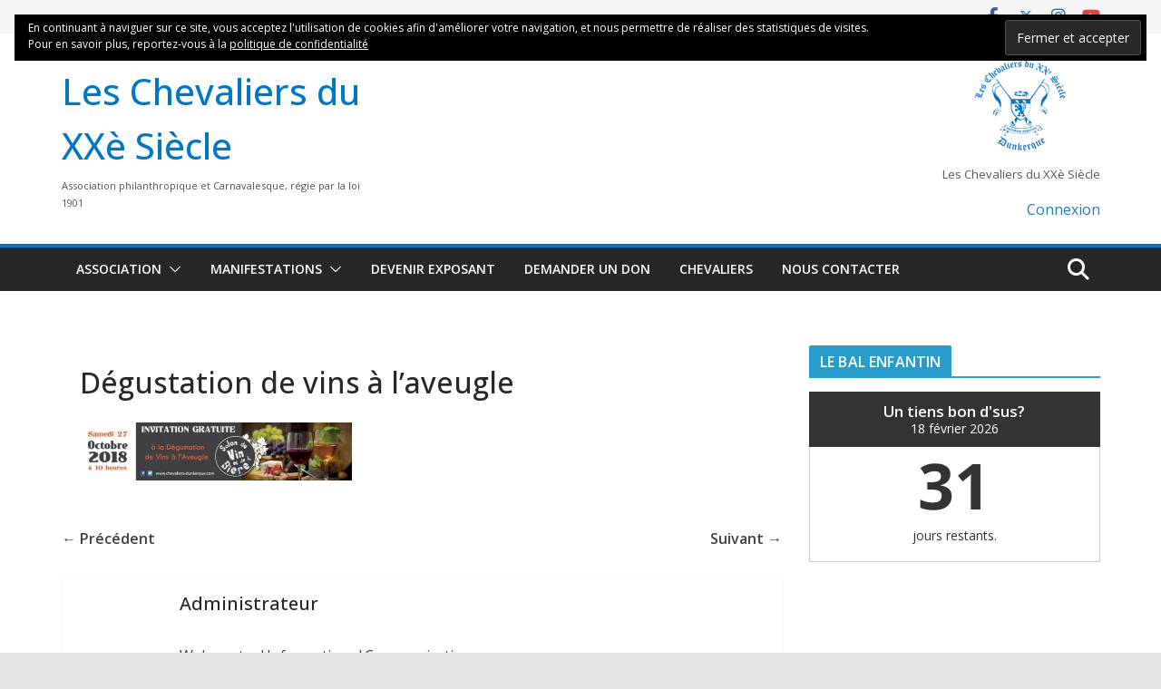

--- FILE ---
content_type: text/html; charset=UTF-8
request_url: https://accueil.chevaliers-dunkerque.fr/deg_vins
body_size: 18840
content:
<!doctype html><html
lang=fr-FR><head><style>img.lazy{min-height:1px}</style><link
href=https://accueil.chevaliers-dunkerque.fr/wp-content/plugins/w3-total-cache/pub/js/lazyload.min.js as=script><meta
charset="UTF-8"><meta
name="viewport" content="width=device-width, initial-scale=1"><link
rel=profile href=http://gmpg.org/xfn/11><title>Dégustation de vins à l&rsquo;aveugle &#8211; Les Chevaliers du XXè Siècle</title><meta
name='robots' content='max-image-preview:large'> <script>window._wca = window._wca || [];</script> <link
rel=dns-prefetch href=//stats.wp.com><link
rel=dns-prefetch href=//secure.gravatar.com><link
rel=dns-prefetch href=//fonts.googleapis.com><link
rel=dns-prefetch href=//s.w.org><link
rel=dns-prefetch href=//v0.wordpress.com><link
rel=dns-prefetch href=//i0.wp.com><link
rel=dns-prefetch href=//jetpack.wordpress.com><link
rel=dns-prefetch href=//s0.wp.com><link
rel=dns-prefetch href=//public-api.wordpress.com><link
rel=dns-prefetch href=//0.gravatar.com><link
rel=dns-prefetch href=//1.gravatar.com><link
rel=dns-prefetch href=//2.gravatar.com><link
rel=dns-prefetch href=//c0.wp.com><link
rel=dns-prefetch href=//widgets.wp.com><link
rel=alternate type=application/rss+xml title="Les Chevaliers du XXè Siècle &raquo; Flux" href=https://accueil.chevaliers-dunkerque.fr/feed><link
rel=alternate type=application/rss+xml title="Les Chevaliers du XXè Siècle &raquo; Flux des commentaires" href=https://accueil.chevaliers-dunkerque.fr/comments/feed><link
rel=alternate type=application/rss+xml title="Les Chevaliers du XXè Siècle &raquo; Dégustation de vins à l&rsquo;aveugle Flux des commentaires" href="https://accueil.chevaliers-dunkerque.fr/feed/?attachment_id=9856"> <script>window._wpemojiSettings = {"baseUrl":"https:\/\/s.w.org\/images\/core\/emoji\/14.0.0\/72x72\/","ext":".png","svgUrl":"https:\/\/s.w.org\/images\/core\/emoji\/14.0.0\/svg\/","svgExt":".svg","source":{"concatemoji":"https:\/\/accueil.chevaliers-dunkerque.fr\/wp-includes\/js\/wp-emoji-release.min.js?ver=6.0.11"}};
/*! This file is auto-generated */
!function(e,a,t){var n,r,o,i=a.createElement("canvas"),p=i.getContext&&i.getContext("2d");function s(e,t){var a=String.fromCharCode,e=(p.clearRect(0,0,i.width,i.height),p.fillText(a.apply(this,e),0,0),i.toDataURL());return p.clearRect(0,0,i.width,i.height),p.fillText(a.apply(this,t),0,0),e===i.toDataURL()}function c(e){var t=a.createElement("script");t.src=e,t.defer=t.type="text/javascript",a.getElementsByTagName("head")[0].appendChild(t)}for(o=Array("flag","emoji"),t.supports={everything:!0,everythingExceptFlag:!0},r=0;r<o.length;r++)t.supports[o[r]]=function(e){if(!p||!p.fillText)return!1;switch(p.textBaseline="top",p.font="600 32px Arial",e){case"flag":return s([127987,65039,8205,9895,65039],[127987,65039,8203,9895,65039])?!1:!s([55356,56826,55356,56819],[55356,56826,8203,55356,56819])&&!s([55356,57332,56128,56423,56128,56418,56128,56421,56128,56430,56128,56423,56128,56447],[55356,57332,8203,56128,56423,8203,56128,56418,8203,56128,56421,8203,56128,56430,8203,56128,56423,8203,56128,56447]);case"emoji":return!s([129777,127995,8205,129778,127999],[129777,127995,8203,129778,127999])}return!1}(o[r]),t.supports.everything=t.supports.everything&&t.supports[o[r]],"flag"!==o[r]&&(t.supports.everythingExceptFlag=t.supports.everythingExceptFlag&&t.supports[o[r]]);t.supports.everythingExceptFlag=t.supports.everythingExceptFlag&&!t.supports.flag,t.DOMReady=!1,t.readyCallback=function(){t.DOMReady=!0},t.supports.everything||(n=function(){t.readyCallback()},a.addEventListener?(a.addEventListener("DOMContentLoaded",n,!1),e.addEventListener("load",n,!1)):(e.attachEvent("onload",n),a.attachEvent("onreadystatechange",function(){"complete"===a.readyState&&t.readyCallback()})),(e=t.source||{}).concatemoji?c(e.concatemoji):e.wpemoji&&e.twemoji&&(c(e.twemoji),c(e.wpemoji)))}(window,document,window._wpemojiSettings);</script> <style>img.wp-smiley,
img.emoji {
	display: inline !important;
	border: none !important;
	box-shadow: none !important;
	height: 1em !important;
	width: 1em !important;
	margin: 0 0.07em !important;
	vertical-align: -0.1em !important;
	background: none !important;
	padding: 0 !important;
}</style><link
rel=stylesheet id=wp-block-library-css  href=https://c0.wp.com/c/6.0.11/wp-includes/css/dist/block-library/style.min.css type=text/css media=all><style id=wp-block-library-inline-css>.has-text-align-justify{text-align:justify;}</style><style id=wp-block-library-theme-inline-css>.wp-block-audio figcaption{color:#555;font-size:13px;text-align:center}.is-dark-theme .wp-block-audio figcaption{color:hsla(0,0%,100%,.65)}.wp-block-code{border:1px solid #ccc;border-radius:4px;font-family:Menlo,Consolas,monaco,monospace;padding:.8em 1em}.wp-block-embed figcaption{color:#555;font-size:13px;text-align:center}.is-dark-theme .wp-block-embed figcaption{color:hsla(0,0%,100%,.65)}.blocks-gallery-caption{color:#555;font-size:13px;text-align:center}.is-dark-theme .blocks-gallery-caption{color:hsla(0,0%,100%,.65)}.wp-block-image figcaption{color:#555;font-size:13px;text-align:center}.is-dark-theme .wp-block-image figcaption{color:hsla(0,0%,100%,.65)}.wp-block-pullquote{border-top:4px solid;border-bottom:4px solid;margin-bottom:1.75em;color:currentColor}.wp-block-pullquote__citation,.wp-block-pullquote cite,.wp-block-pullquote footer{color:currentColor;text-transform:uppercase;font-size:.8125em;font-style:normal}.wp-block-quote{border-left:.25em solid;margin:0 0 1.75em;padding-left:1em}.wp-block-quote cite,.wp-block-quote footer{color:currentColor;font-size:.8125em;position:relative;font-style:normal}.wp-block-quote.has-text-align-right{border-left:none;border-right:.25em solid;padding-left:0;padding-right:1em}.wp-block-quote.has-text-align-center{border:none;padding-left:0}.wp-block-quote.is-large,.wp-block-quote.is-style-large,.wp-block-quote.is-style-plain{border:none}.wp-block-search .wp-block-search__label{font-weight:700}:where(.wp-block-group.has-background){padding:1.25em 2.375em}.wp-block-separator.has-css-opacity{opacity:.4}.wp-block-separator{border:none;border-bottom:2px solid;margin-left:auto;margin-right:auto}.wp-block-separator.has-alpha-channel-opacity{opacity:1}.wp-block-separator:not(.is-style-wide):not(.is-style-dots){width:100px}.wp-block-separator.has-background:not(.is-style-dots){border-bottom:none;height:1px}.wp-block-separator.has-background:not(.is-style-wide):not(.is-style-dots){height:2px}.wp-block-table thead{border-bottom:3px solid}.wp-block-table tfoot{border-top:3px solid}.wp-block-table td,.wp-block-table th{padding:.5em;border:1px solid;word-break:normal}.wp-block-table figcaption{color:#555;font-size:13px;text-align:center}.is-dark-theme .wp-block-table figcaption{color:hsla(0,0%,100%,.65)}.wp-block-video figcaption{color:#555;font-size:13px;text-align:center}.is-dark-theme .wp-block-video figcaption{color:hsla(0,0%,100%,.65)}.wp-block-template-part.has-background{padding:1.25em 2.375em;margin-top:0;margin-bottom:0}</style><style id=bp-login-form-style-inline-css>.widget_bp_core_login_widget .bp-login-widget-user-avatar{float:left}.widget_bp_core_login_widget .bp-login-widget-user-links{margin-left:70px}#bp-login-widget-form label{display:block;font-weight:600;margin:15px 0 5px;width:auto}#bp-login-widget-form input[type=password],#bp-login-widget-form input[type=text]{background-color:#fafafa;border:1px solid #d6d6d6;border-radius:0;font:inherit;font-size:100%;padding:.5em;width:100%}#bp-login-widget-form .bp-login-widget-register-link,#bp-login-widget-form .login-submit{display:inline;width:-moz-fit-content;width:fit-content}#bp-login-widget-form .bp-login-widget-register-link{margin-left:1em}#bp-login-widget-form .bp-login-widget-register-link a{filter:invert(1)}#bp-login-widget-form .bp-login-widget-pwd-link{font-size:80%}</style><style id=bp-primary-nav-style-inline-css>.buddypress_object_nav .bp-navs{background:transparent;clear:both;overflow:hidden}.buddypress_object_nav .bp-navs ul{margin:0;padding:0}.buddypress_object_nav .bp-navs ul li{list-style:none;margin:0}.buddypress_object_nav .bp-navs ul li a,.buddypress_object_nav .bp-navs ul li span{border:0;display:block;padding:5px 10px;text-decoration:none}.buddypress_object_nav .bp-navs ul li .count{background:#eaeaea;border:1px solid #ccc;border-radius:50%;color:#555;display:inline-block;font-size:12px;margin-left:2px;padding:3px 6px;text-align:center;vertical-align:middle}.buddypress_object_nav .bp-navs ul li a .count:empty{display:none}.buddypress_object_nav .bp-navs ul li.last select{max-width:185px}.buddypress_object_nav .bp-navs ul li.current a,.buddypress_object_nav .bp-navs ul li.selected a{color:#333;opacity:1}.buddypress_object_nav .bp-navs ul li.current a .count,.buddypress_object_nav .bp-navs ul li.selected a .count{background-color:#fff}.buddypress_object_nav .bp-navs ul li.dynamic a .count,.buddypress_object_nav .bp-navs ul li.dynamic.current a .count,.buddypress_object_nav .bp-navs ul li.dynamic.selected a .count{background-color:#5087e5;border:0;color:#fafafa}.buddypress_object_nav .bp-navs ul li.dynamic a:hover .count{background-color:#5087e5;border:0;color:#fff}.buddypress_object_nav .main-navs.dir-navs{margin-bottom:20px}.buddypress_object_nav .bp-navs.group-create-links ul li.current a{text-align:center}.buddypress_object_nav .bp-navs.group-create-links ul li:not(.current),.buddypress_object_nav .bp-navs.group-create-links ul li:not(.current) a{color:#767676}.buddypress_object_nav .bp-navs.group-create-links ul li:not(.current) a:focus,.buddypress_object_nav .bp-navs.group-create-links ul li:not(.current) a:hover{background:none;color:#555}.buddypress_object_nav .bp-navs.group-create-links ul li:not(.current) a[disabled]:focus,.buddypress_object_nav .bp-navs.group-create-links ul li:not(.current) a[disabled]:hover{color:#767676}</style><style id=bp-member-style-inline-css>[data-type="bp/member"] input.components-placeholder__input{border:1px solid #757575;border-radius:2px;flex:1 1 auto;padding:6px 8px}.bp-block-member{position:relative}.bp-block-member .member-content{display:flex}.bp-block-member .user-nicename{display:block}.bp-block-member .user-nicename a{border:none;color:currentColor;text-decoration:none}.bp-block-member .bp-profile-button{width:100%}.bp-block-member .bp-profile-button a.button{bottom:10px;display:inline-block;margin:18px 0 0;position:absolute;right:0}.bp-block-member.has-cover .item-header-avatar,.bp-block-member.has-cover .member-content,.bp-block-member.has-cover .member-description{z-index:2}.bp-block-member.has-cover .member-content,.bp-block-member.has-cover .member-description{padding-top:75px}.bp-block-member.has-cover .bp-member-cover-image{background-color:#c5c5c5;background-position:top;background-repeat:no-repeat;background-size:cover;border:0;display:block;height:150px;left:0;margin:0;padding:0;position:absolute;top:0;width:100%;z-index:1}.bp-block-member img.avatar{height:auto;width:auto}.bp-block-member.avatar-none .item-header-avatar{display:none}.bp-block-member.avatar-none.has-cover{min-height:200px}.bp-block-member.avatar-full{min-height:150px}.bp-block-member.avatar-full .item-header-avatar{width:180px}.bp-block-member.avatar-thumb .member-content{align-items:center;min-height:50px}.bp-block-member.avatar-thumb .item-header-avatar{width:70px}.bp-block-member.avatar-full.has-cover{min-height:300px}.bp-block-member.avatar-full.has-cover .item-header-avatar{width:200px}.bp-block-member.avatar-full.has-cover img.avatar{background:hsla(0,0%,100%,.8);border:2px solid #fff;margin-left:20px}.bp-block-member.avatar-thumb.has-cover .item-header-avatar{padding-top:75px}.entry .entry-content .bp-block-member .user-nicename a{border:none;color:currentColor;text-decoration:none}</style><style id=bp-members-style-inline-css>[data-type="bp/members"] .components-placeholder.is-appender{min-height:0}[data-type="bp/members"] .components-placeholder.is-appender .components-placeholder__label:empty{display:none}[data-type="bp/members"] .components-placeholder input.components-placeholder__input{border:1px solid #757575;border-radius:2px;flex:1 1 auto;padding:6px 8px}[data-type="bp/members"].avatar-none .member-description{width:calc(100% - 44px)}[data-type="bp/members"].avatar-full .member-description{width:calc(100% - 224px)}[data-type="bp/members"].avatar-thumb .member-description{width:calc(100% - 114px)}[data-type="bp/members"] .member-content{position:relative}[data-type="bp/members"] .member-content .is-right{position:absolute;right:2px;top:2px}[data-type="bp/members"] .columns-2 .member-content .member-description,[data-type="bp/members"] .columns-3 .member-content .member-description,[data-type="bp/members"] .columns-4 .member-content .member-description{padding-left:44px;width:calc(100% - 44px)}[data-type="bp/members"] .columns-3 .is-right{right:-10px}[data-type="bp/members"] .columns-4 .is-right{right:-50px}.bp-block-members.is-grid{display:flex;flex-wrap:wrap;padding:0}.bp-block-members.is-grid .member-content{margin:0 1.25em 1.25em 0;width:100%}@media(min-width:600px){.bp-block-members.columns-2 .member-content{width:calc(50% - .625em)}.bp-block-members.columns-2 .member-content:nth-child(2n){margin-right:0}.bp-block-members.columns-3 .member-content{width:calc(33.33333% - .83333em)}.bp-block-members.columns-3 .member-content:nth-child(3n){margin-right:0}.bp-block-members.columns-4 .member-content{width:calc(25% - .9375em)}.bp-block-members.columns-4 .member-content:nth-child(4n){margin-right:0}}.bp-block-members .member-content{display:flex;flex-direction:column;padding-bottom:1em;text-align:center}.bp-block-members .member-content .item-header-avatar,.bp-block-members .member-content .member-description{width:100%}.bp-block-members .member-content .item-header-avatar{margin:0 auto}.bp-block-members .member-content .item-header-avatar img.avatar{display:inline-block}@media(min-width:600px){.bp-block-members .member-content{flex-direction:row;text-align:left}.bp-block-members .member-content .item-header-avatar,.bp-block-members .member-content .member-description{width:auto}.bp-block-members .member-content .item-header-avatar{margin:0}}.bp-block-members .member-content .user-nicename{display:block}.bp-block-members .member-content .user-nicename a{border:none;color:currentColor;text-decoration:none}.bp-block-members .member-content time{color:#767676;display:block;font-size:80%}.bp-block-members.avatar-none .item-header-avatar{display:none}.bp-block-members.avatar-full{min-height:190px}.bp-block-members.avatar-full .item-header-avatar{width:180px}.bp-block-members.avatar-thumb .member-content{min-height:80px}.bp-block-members.avatar-thumb .item-header-avatar{width:70px}.bp-block-members.columns-2 .member-content,.bp-block-members.columns-3 .member-content,.bp-block-members.columns-4 .member-content{display:block;text-align:center}.bp-block-members.columns-2 .member-content .item-header-avatar,.bp-block-members.columns-3 .member-content .item-header-avatar,.bp-block-members.columns-4 .member-content .item-header-avatar{margin:0 auto}.bp-block-members img.avatar{height:auto;max-width:-moz-fit-content;max-width:fit-content;width:auto}.bp-block-members .member-content.has-activity{align-items:center}.bp-block-members .member-content.has-activity .item-header-avatar{padding-right:1em}.bp-block-members .member-content.has-activity .wp-block-quote{margin-bottom:0;text-align:left}.bp-block-members .member-content.has-activity .wp-block-quote cite a,.entry .entry-content .bp-block-members .user-nicename a{border:none;color:currentColor;text-decoration:none}</style><style id=bp-dynamic-members-style-inline-css>.bp-dynamic-block-container .item-options{font-size:.5em;margin:0 0 1em;padding:1em 0}.bp-dynamic-block-container .item-options a.selected{font-weight:600}.bp-dynamic-block-container ul.item-list{list-style:none;margin:1em 0;padding-left:0}.bp-dynamic-block-container ul.item-list li{margin-bottom:1em}.bp-dynamic-block-container ul.item-list li:after,.bp-dynamic-block-container ul.item-list li:before{content:" ";display:table}.bp-dynamic-block-container ul.item-list li:after{clear:both}.bp-dynamic-block-container ul.item-list li .item-avatar{float:left;width:60px}.bp-dynamic-block-container ul.item-list li .item{margin-left:70px}</style><style id=bp-online-members-style-inline-css>.widget_bp_core_whos_online_widget .avatar-block,[data-type="bp/online-members"] .avatar-block{display:flex;flex-flow:row wrap}.widget_bp_core_whos_online_widget .avatar-block img,[data-type="bp/online-members"] .avatar-block img{margin:.5em}</style><style id=bp-active-members-style-inline-css>.widget_bp_core_recently_active_widget .avatar-block,[data-type="bp/active-members"] .avatar-block{display:flex;flex-flow:row wrap}.widget_bp_core_recently_active_widget .avatar-block img,[data-type="bp/active-members"] .avatar-block img{margin:.5em}</style><style id=bp-latest-activities-style-inline-css>.bp-latest-activities .components-flex.components-select-control select[multiple]{height:auto;padding:0 8px}.bp-latest-activities .components-flex.components-select-control select[multiple]+.components-input-control__suffix svg{display:none}.bp-latest-activities-block a,.entry .entry-content .bp-latest-activities-block a{border:none;text-decoration:none}.bp-latest-activities-block .activity-list.item-list blockquote{border:none;padding:0}.bp-latest-activities-block .activity-list.item-list blockquote .activity-item:not(.mini){box-shadow:1px 0 4px rgba(0,0,0,.15);padding:0 1em;position:relative}.bp-latest-activities-block .activity-list.item-list blockquote .activity-item:not(.mini):after,.bp-latest-activities-block .activity-list.item-list blockquote .activity-item:not(.mini):before{border-color:transparent;border-style:solid;content:"";display:block;height:0;left:15px;position:absolute;width:0}.bp-latest-activities-block .activity-list.item-list blockquote .activity-item:not(.mini):before{border-top-color:rgba(0,0,0,.15);border-width:9px;bottom:-18px;left:14px}.bp-latest-activities-block .activity-list.item-list blockquote .activity-item:not(.mini):after{border-top-color:#fff;border-width:8px;bottom:-16px}.bp-latest-activities-block .activity-list.item-list blockquote .activity-item.mini .avatar{display:inline-block;height:20px;margin-right:2px;vertical-align:middle;width:20px}.bp-latest-activities-block .activity-list.item-list footer{align-items:center;display:flex}.bp-latest-activities-block .activity-list.item-list footer img.avatar{border:none;display:inline-block;margin-right:.5em}.bp-latest-activities-block .activity-list.item-list footer .activity-time-since{font-size:90%}.bp-latest-activities-block .widget-error{border-left:4px solid #0b80a4;box-shadow:1px 0 4px rgba(0,0,0,.15)}.bp-latest-activities-block .widget-error p{padding:0 1em}</style><style id=bp-friends-style-inline-css>.bp-dynamic-block-container .item-options{font-size:.5em;margin:0 0 1em;padding:1em 0}.bp-dynamic-block-container .item-options a.selected{font-weight:600}.bp-dynamic-block-container ul.item-list{list-style:none;margin:1em 0;padding-left:0}.bp-dynamic-block-container ul.item-list li{margin-bottom:1em}.bp-dynamic-block-container ul.item-list li:after,.bp-dynamic-block-container ul.item-list li:before{content:" ";display:table}.bp-dynamic-block-container ul.item-list li:after{clear:both}.bp-dynamic-block-container ul.item-list li .item-avatar{float:left;width:60px}.bp-dynamic-block-container ul.item-list li .item{margin-left:70px}</style><style id=bp-sitewide-notices-style-inline-css>.bp-sitewide-notice-block .bp-screen-reader-text,[data-type="bp/sitewide-notices"] .bp-screen-reader-text{clip:rect(0 0 0 0);word-wrap:normal!important;border:0;height:1px;margin:-1px;overflow:hidden;padding:0;position:absolute;width:1px}.bp-sitewide-notice-block [data-bp-tooltip]:after,[data-type="bp/sitewide-notices"] [data-bp-tooltip]:after{word-wrap:break-word;background-color:#fff;border:1px solid #737373;border-radius:1px;box-shadow:4px 4px 8px rgba(0,0,0,.2);color:#333;content:attr(data-bp-tooltip);display:none;font-family:Helvetica Neue,Helvetica,Arial,san-serif;font-size:12px;font-weight:400;letter-spacing:normal;line-height:1.25;max-width:200px;opacity:0;padding:5px 8px;pointer-events:none;position:absolute;text-shadow:none;text-transform:none;transform:translateZ(0);transition:all 1.5s ease;visibility:hidden;white-space:nowrap;z-index:100000}.bp-sitewide-notice-block .bp-tooltip:after,[data-type="bp/sitewide-notices"] .bp-tooltip:after{left:50%;margin-top:7px;top:110%;transform:translate(-50%)}.bp-sitewide-notice-block{border-left:4px solid #ff853c;padding-left:1em;position:relative}.bp-sitewide-notice-block h2:before{background:none;border:none}.bp-sitewide-notice-block .dismiss-notice{background-color:transparent;border:1px solid #ff853c;color:#ff853c;display:block;padding:.2em .5em;position:absolute;right:.5em;top:.5em;width:-moz-fit-content;width:fit-content}.bp-sitewide-notice-block .dismiss-notice:hover{background-color:#ff853c;color:#fff}</style><link
rel=stylesheet id=mediaelement-css  href=https://c0.wp.com/c/6.0.11/wp-includes/js/mediaelement/mediaelementplayer-legacy.min.css type=text/css media=all><link
rel=stylesheet id=wp-mediaelement-css  href=https://c0.wp.com/c/6.0.11/wp-includes/js/mediaelement/wp-mediaelement.min.css type=text/css media=all><link
rel=stylesheet id=wc-blocks-vendors-style-css  href=https://c0.wp.com/p/woocommerce/6.9.4/packages/woocommerce-blocks/build/wc-blocks-vendors-style.css type=text/css media=all><link
rel=stylesheet id=wc-blocks-style-css  href=https://c0.wp.com/p/woocommerce/6.9.4/packages/woocommerce-blocks/build/wc-blocks-style.css type=text/css media=all><link
rel=stylesheet href=https://accueil.chevaliers-dunkerque.fr/wp-content/cache/minify/83eb8.css media=all><style id=global-styles-inline-css>/*<![CDATA[*/body{--wp--preset--color--black: #000000;--wp--preset--color--cyan-bluish-gray: #abb8c3;--wp--preset--color--white: #ffffff;--wp--preset--color--pale-pink: #f78da7;--wp--preset--color--vivid-red: #cf2e2e;--wp--preset--color--luminous-vivid-orange: #ff6900;--wp--preset--color--luminous-vivid-amber: #fcb900;--wp--preset--color--light-green-cyan: #7bdcb5;--wp--preset--color--vivid-green-cyan: #00d084;--wp--preset--color--pale-cyan-blue: #8ed1fc;--wp--preset--color--vivid-cyan-blue: #0693e3;--wp--preset--color--vivid-purple: #9b51e0;--wp--preset--gradient--vivid-cyan-blue-to-vivid-purple: linear-gradient(135deg,rgba(6,147,227,1) 0%,rgb(155,81,224) 100%);--wp--preset--gradient--light-green-cyan-to-vivid-green-cyan: linear-gradient(135deg,rgb(122,220,180) 0%,rgb(0,208,130) 100%);--wp--preset--gradient--luminous-vivid-amber-to-luminous-vivid-orange: linear-gradient(135deg,rgba(252,185,0,1) 0%,rgba(255,105,0,1) 100%);--wp--preset--gradient--luminous-vivid-orange-to-vivid-red: linear-gradient(135deg,rgba(255,105,0,1) 0%,rgb(207,46,46) 100%);--wp--preset--gradient--very-light-gray-to-cyan-bluish-gray: linear-gradient(135deg,rgb(238,238,238) 0%,rgb(169,184,195) 100%);--wp--preset--gradient--cool-to-warm-spectrum: linear-gradient(135deg,rgb(74,234,220) 0%,rgb(151,120,209) 20%,rgb(207,42,186) 40%,rgb(238,44,130) 60%,rgb(251,105,98) 80%,rgb(254,248,76) 100%);--wp--preset--gradient--blush-light-purple: linear-gradient(135deg,rgb(255,206,236) 0%,rgb(152,150,240) 100%);--wp--preset--gradient--blush-bordeaux: linear-gradient(135deg,rgb(254,205,165) 0%,rgb(254,45,45) 50%,rgb(107,0,62) 100%);--wp--preset--gradient--luminous-dusk: linear-gradient(135deg,rgb(255,203,112) 0%,rgb(199,81,192) 50%,rgb(65,88,208) 100%);--wp--preset--gradient--pale-ocean: linear-gradient(135deg,rgb(255,245,203) 0%,rgb(182,227,212) 50%,rgb(51,167,181) 100%);--wp--preset--gradient--electric-grass: linear-gradient(135deg,rgb(202,248,128) 0%,rgb(113,206,126) 100%);--wp--preset--gradient--midnight: linear-gradient(135deg,rgb(2,3,129) 0%,rgb(40,116,252) 100%);--wp--preset--duotone--dark-grayscale: url('#wp-duotone-dark-grayscale');--wp--preset--duotone--grayscale: url('#wp-duotone-grayscale');--wp--preset--duotone--purple-yellow: url('#wp-duotone-purple-yellow');--wp--preset--duotone--blue-red: url('#wp-duotone-blue-red');--wp--preset--duotone--midnight: url('#wp-duotone-midnight');--wp--preset--duotone--magenta-yellow: url('#wp-duotone-magenta-yellow');--wp--preset--duotone--purple-green: url('#wp-duotone-purple-green');--wp--preset--duotone--blue-orange: url('#wp-duotone-blue-orange');--wp--preset--font-size--small: 13px;--wp--preset--font-size--medium: 20px;--wp--preset--font-size--large: 36px;--wp--preset--font-size--x-large: 42px;}body { margin: 0; }body{--wp--style--block-gap: 24px;}.wp-site-blocks > .alignleft { float: left; margin-right: 2em; }.wp-site-blocks > .alignright { float: right; margin-left: 2em; }.wp-site-blocks > .aligncenter { justify-content: center; margin-left: auto; margin-right: auto; }.wp-site-blocks > * { margin-block-start: 0; margin-block-end: 0; }.wp-site-blocks > * + * { margin-block-start: var( --wp--style--block-gap ); }.has-black-color{color: var(--wp--preset--color--black) !important;}.has-cyan-bluish-gray-color{color: var(--wp--preset--color--cyan-bluish-gray) !important;}.has-white-color{color: var(--wp--preset--color--white) !important;}.has-pale-pink-color{color: var(--wp--preset--color--pale-pink) !important;}.has-vivid-red-color{color: var(--wp--preset--color--vivid-red) !important;}.has-luminous-vivid-orange-color{color: var(--wp--preset--color--luminous-vivid-orange) !important;}.has-luminous-vivid-amber-color{color: var(--wp--preset--color--luminous-vivid-amber) !important;}.has-light-green-cyan-color{color: var(--wp--preset--color--light-green-cyan) !important;}.has-vivid-green-cyan-color{color: var(--wp--preset--color--vivid-green-cyan) !important;}.has-pale-cyan-blue-color{color: var(--wp--preset--color--pale-cyan-blue) !important;}.has-vivid-cyan-blue-color{color: var(--wp--preset--color--vivid-cyan-blue) !important;}.has-vivid-purple-color{color: var(--wp--preset--color--vivid-purple) !important;}.has-black-background-color{background-color: var(--wp--preset--color--black) !important;}.has-cyan-bluish-gray-background-color{background-color: var(--wp--preset--color--cyan-bluish-gray) !important;}.has-white-background-color{background-color: var(--wp--preset--color--white) !important;}.has-pale-pink-background-color{background-color: var(--wp--preset--color--pale-pink) !important;}.has-vivid-red-background-color{background-color: var(--wp--preset--color--vivid-red) !important;}.has-luminous-vivid-orange-background-color{background-color: var(--wp--preset--color--luminous-vivid-orange) !important;}.has-luminous-vivid-amber-background-color{background-color: var(--wp--preset--color--luminous-vivid-amber) !important;}.has-light-green-cyan-background-color{background-color: var(--wp--preset--color--light-green-cyan) !important;}.has-vivid-green-cyan-background-color{background-color: var(--wp--preset--color--vivid-green-cyan) !important;}.has-pale-cyan-blue-background-color{background-color: var(--wp--preset--color--pale-cyan-blue) !important;}.has-vivid-cyan-blue-background-color{background-color: var(--wp--preset--color--vivid-cyan-blue) !important;}.has-vivid-purple-background-color{background-color: var(--wp--preset--color--vivid-purple) !important;}.has-black-border-color{border-color: var(--wp--preset--color--black) !important;}.has-cyan-bluish-gray-border-color{border-color: var(--wp--preset--color--cyan-bluish-gray) !important;}.has-white-border-color{border-color: var(--wp--preset--color--white) !important;}.has-pale-pink-border-color{border-color: var(--wp--preset--color--pale-pink) !important;}.has-vivid-red-border-color{border-color: var(--wp--preset--color--vivid-red) !important;}.has-luminous-vivid-orange-border-color{border-color: var(--wp--preset--color--luminous-vivid-orange) !important;}.has-luminous-vivid-amber-border-color{border-color: var(--wp--preset--color--luminous-vivid-amber) !important;}.has-light-green-cyan-border-color{border-color: var(--wp--preset--color--light-green-cyan) !important;}.has-vivid-green-cyan-border-color{border-color: var(--wp--preset--color--vivid-green-cyan) !important;}.has-pale-cyan-blue-border-color{border-color: var(--wp--preset--color--pale-cyan-blue) !important;}.has-vivid-cyan-blue-border-color{border-color: var(--wp--preset--color--vivid-cyan-blue) !important;}.has-vivid-purple-border-color{border-color: var(--wp--preset--color--vivid-purple) !important;}.has-vivid-cyan-blue-to-vivid-purple-gradient-background{background: var(--wp--preset--gradient--vivid-cyan-blue-to-vivid-purple) !important;}.has-light-green-cyan-to-vivid-green-cyan-gradient-background{background: var(--wp--preset--gradient--light-green-cyan-to-vivid-green-cyan) !important;}.has-luminous-vivid-amber-to-luminous-vivid-orange-gradient-background{background: var(--wp--preset--gradient--luminous-vivid-amber-to-luminous-vivid-orange) !important;}.has-luminous-vivid-orange-to-vivid-red-gradient-background{background: var(--wp--preset--gradient--luminous-vivid-orange-to-vivid-red) !important;}.has-very-light-gray-to-cyan-bluish-gray-gradient-background{background: var(--wp--preset--gradient--very-light-gray-to-cyan-bluish-gray) !important;}.has-cool-to-warm-spectrum-gradient-background{background: var(--wp--preset--gradient--cool-to-warm-spectrum) !important;}.has-blush-light-purple-gradient-background{background: var(--wp--preset--gradient--blush-light-purple) !important;}.has-blush-bordeaux-gradient-background{background: var(--wp--preset--gradient--blush-bordeaux) !important;}.has-luminous-dusk-gradient-background{background: var(--wp--preset--gradient--luminous-dusk) !important;}.has-pale-ocean-gradient-background{background: var(--wp--preset--gradient--pale-ocean) !important;}.has-electric-grass-gradient-background{background: var(--wp--preset--gradient--electric-grass) !important;}.has-midnight-gradient-background{background: var(--wp--preset--gradient--midnight) !important;}.has-small-font-size{font-size: var(--wp--preset--font-size--small) !important;}.has-medium-font-size{font-size: var(--wp--preset--font-size--medium) !important;}.has-large-font-size{font-size: var(--wp--preset--font-size--large) !important;}.has-x-large-font-size{font-size: var(--wp--preset--font-size--x-large) !important;}/*]]>*/</style><link
rel=stylesheet id=dashicons-css  href=https://c0.wp.com/c/6.0.11/wp-includes/css/dashicons.min.css type=text/css media=all><link
rel=stylesheet href=https://accueil.chevaliers-dunkerque.fr/wp-content/cache/minify/ee728.css media=all><style id=woocommerce-inline-inline-css>.woocommerce form .form-row .required { visibility: visible; }</style><link
rel=stylesheet href=https://accueil.chevaliers-dunkerque.fr/wp-content/cache/minify/7017e.css media=all><style id=colormag_style-inline-css>/*<![CDATA[*/.colormag-button,
			blockquote, button,
			input[type=reset],
			input[type=button],
			input[type=submit],
			.cm-home-icon.front_page_on,
			.cm-post-categories a,
			.cm-primary-nav ul li ul li:hover,
			.cm-primary-nav ul li.current-menu-item,
			.cm-primary-nav ul li.current_page_ancestor,
			.cm-primary-nav ul li.current-menu-ancestor,
			.cm-primary-nav ul li.current_page_item,
			.cm-primary-nav ul li:hover,
			.cm-primary-nav ul li.focus,
			.cm-mobile-nav li a:hover,
			.colormag-header-clean #cm-primary-nav .cm-menu-toggle:hover,
			.cm-header .cm-mobile-nav li:hover,
			.cm-header .cm-mobile-nav li.current-page-ancestor,
			.cm-header .cm-mobile-nav li.current-menu-ancestor,
			.cm-header .cm-mobile-nav li.current-page-item,
			.cm-header .cm-mobile-nav li.current-menu-item,
			.cm-primary-nav ul li.focus > a,
			.cm-layout-2 .cm-primary-nav ul ul.sub-menu li.focus > a,
			.cm-mobile-nav .current-menu-item>a, .cm-mobile-nav .current_page_item>a,
			.colormag-header-clean .cm-mobile-nav li:hover > a,
			.colormag-header-clean .cm-mobile-nav li.current-page-ancestor > a,
			.colormag-header-clean .cm-mobile-nav li.current-menu-ancestor > a,
			.colormag-header-clean .cm-mobile-nav li.current-page-item > a,
			.colormag-header-clean .cm-mobile-nav li.current-menu-item > a,
			.fa.search-top:hover,
			.widget_call_to_action .btn--primary,
			.colormag-footer--classic .cm-footer-cols .cm-row .cm-widget-title span::before,
			.colormag-footer--classic-bordered .cm-footer-cols .cm-row .cm-widget-title span::before,
			.cm-featured-posts .cm-widget-title span,
			.cm-featured-category-slider-widget .cm-slide-content .cm-entry-header-meta .cm-post-categories a,
			.cm-highlighted-posts .cm-post-content .cm-entry-header-meta .cm-post-categories a,
			.cm-category-slide-next, .cm-category-slide-prev, .slide-next,
			.slide-prev, .cm-tabbed-widget ul li, .cm-posts .wp-pagenavi .current,
			.cm-posts .wp-pagenavi a:hover, .cm-secondary .cm-widget-title span,
			.cm-posts .post .cm-post-content .cm-entry-header-meta .cm-post-categories a,
			.cm-page-header .cm-page-title span, .entry-meta .post-format i,
			.format-link, .cm-entry-button, .infinite-scroll .tg-infinite-scroll,
			.no-more-post-text, .pagination span,
			.cm-footer-cols .cm-row .cm-widget-title span,
			.advertisement_above_footer .cm-widget-title span,
			.error, .cm-primary .cm-widget-title span,
			.related-posts-wrapper.style-three .cm-post-content .cm-entry-title a:hover:before,
			.cm-slider-area .cm-widget-title span,
			.cm-beside-slider-widget .cm-widget-title span,
			.top-full-width-sidebar .cm-widget-title span,
			.wp-block-quote, .wp-block-quote.is-style-large,
			.wp-block-quote.has-text-align-right,
			.page-numbers .current, .search-wrap button,
			.cm-error-404 .cm-btn, .widget .wp-block-heading, .wp-block-search button,
			.widget a::before, .cm-post-date a::before,
			.byline a::before,
			.colormag-footer--classic-bordered .cm-widget-title::before,
			.wp-block-button__link,
			#cm-tertiary .cm-widget-title span,
			.link-pagination .post-page-numbers.current,
			.wp-block-query-pagination-numbers .page-numbers.current,
			.wp-element-button,
			.wp-block-button .wp-block-button__link,
			.wp-element-button,
			.cm-layout-2 .cm-primary-nav ul ul.sub-menu li:hover,
			.cm-layout-2 .cm-primary-nav ul ul.sub-menu li.current-menu-ancestor,
			.cm-layout-2 .cm-primary-nav ul ul.sub-menu li.current-menu-item,
			.cm-layout-2 .cm-primary-nav ul ul.sub-menu li.focus,
			.cm-primary-nav .cm-random-post a:hover,
			.cm-primary-nav .cm-home-icon a:hover,
			.tg-infinite-pagination .tg-load-more,
			.comment .comment-author-link .post-author,
			.wp-block-search .wp-element-button:hover{background-color:#289dcc;}a,
			.cm-layout-2 #cm-primary-nav .fa.search-top:hover,
			.cm-layout-2 #cm-primary-nav.cm-mobile-nav .cm-random-post a:hover .fa-random,
			.cm-layout-2 #cm-primary-nav.cm-primary-nav .cm-random-post a:hover .fa-random,
			.cm-layout-2 .breaking-news .newsticker a:hover,
			.cm-layout-2 .cm-primary-nav ul li.current-menu-item > a,
			.cm-layout-2 .cm-primary-nav ul li.current_page_item > a,
			.cm-layout-2 .cm-primary-nav ul li:hover > a,
			.cm-layout-2 .cm-primary-nav ul li.focus > a
			.dark-skin .cm-layout-2-style-1 #cm-primary-nav.cm-primary-nav .cm-home-icon:hover .fa,
			.byline a:hover, .comments a:hover, .cm-edit-link a:hover, .cm-post-date a:hover,
			.social-links:not(.cm-header-actions .social-links) i.fa:hover, .cm-tag-links a:hover,
			.colormag-header-clean .social-links li:hover i.fa, .cm-layout-2-style-1 .social-links li:hover i.fa,
			.colormag-header-clean .breaking-news .newsticker a:hover, .widget_featured_posts .article-content .cm-entry-title a:hover,
			.widget_featured_slider .slide-content .cm-below-entry-meta .byline a:hover,
			.widget_featured_slider .slide-content .cm-below-entry-meta .comments a:hover,
			.widget_featured_slider .slide-content .cm-below-entry-meta .cm-post-date a:hover,
			.widget_featured_slider .slide-content .cm-entry-title a:hover,
			.widget_block_picture_news.widget_featured_posts .article-content .cm-entry-title a:hover,
			.widget_highlighted_posts .article-content .cm-below-entry-meta .byline a:hover,
			.widget_highlighted_posts .article-content .cm-below-entry-meta .comments a:hover,
			.widget_highlighted_posts .article-content .cm-below-entry-meta .cm-post-date a:hover,
			.widget_highlighted_posts .article-content .cm-entry-title a:hover, i.fa-arrow-up, i.fa-arrow-down,
			.cm-site-title a, #content .post .article-content .cm-entry-title a:hover, .entry-meta .byline i,
			.entry-meta .cat-links i, .entry-meta a, .post .cm-entry-title a:hover, .search .cm-entry-title a:hover,
			.entry-meta .comments-link a:hover, .entry-meta .cm-edit-link a:hover, .entry-meta .cm-post-date a:hover,
			.entry-meta .cm-tag-links a:hover, .single #content .tags a:hover, .count, .next a:hover, .previous a:hover,
			.related-posts-main-title .fa, .single-related-posts .article-content .cm-entry-title a:hover,
			.pagination a span:hover,
			#content .comments-area a.comment-cm-edit-link:hover, #content .comments-area a.comment-permalink:hover,
			#content .comments-area article header cite a:hover, .comments-area .comment-author-link a:hover,
			.comment .comment-reply-link:hover,
			.nav-next a, .nav-previous a,
			#cm-footer .cm-footer-menu ul li a:hover,
			.cm-footer-cols .cm-row a:hover, a#scroll-up i, .related-posts-wrapper-flyout .cm-entry-title a:hover,
			.human-diff-time .human-diff-time-display:hover,
			.cm-layout-2-style-1 #cm-primary-nav .fa:hover,
			.cm-footer-bar a,
			.cm-post-date a:hover,
			.cm-author a:hover,
			.cm-comments-link a:hover,
			.cm-tag-links a:hover,
			.cm-edit-link a:hover,
			.cm-footer-bar .copyright a,
			.cm-featured-posts .cm-entry-title a:hover,
            .cm-featured-posts--style-5.cm-featured-posts .cm-post-title-below-image .cm-post .cm-post-content .cm-entry-title a:hover,
			.cm-posts .post .cm-post-content .cm-entry-title a:hover,
			.cm-posts .post .single-title-above .cm-entry-title a:hover,
			.cm-layout-2 .cm-primary-nav ul li:hover > a,
			.cm-layout-2 #cm-primary-nav .fa:hover,
			.cm-entry-title a:hover,
			button:hover, input[type="button"]:hover,
			input[type="reset"]:hover,
			input[type="submit"]:hover,
			.wp-block-button .wp-block-button__link:hover,
			.cm-button:hover,
			.wp-element-button:hover,
			li.product .added_to_cart:hover,
			.comments-area .comment-permalink:hover{color:#289dcc;}#cm-primary-nav,
			.cm-contained .cm-header-2 .cm-row{border-top-color:#289dcc;}.cm-layout-2 #cm-primary-nav,
			.cm-layout-2 .cm-primary-nav ul ul.sub-menu li:hover,
			.cm-layout-2 .cm-primary-nav ul > li:hover > a,
			.cm-layout-2 .cm-primary-nav ul > li.current-menu-item > a,
			.cm-layout-2 .cm-primary-nav ul > li.current-menu-ancestor > a,
			.cm-layout-2 .cm-primary-nav ul ul.sub-menu li.current-menu-ancestor,
			.cm-layout-2 .cm-primary-nav ul ul.sub-menu li.current-menu-item,
			.cm-layout-2 .cm-primary-nav ul ul.sub-menu li.focus,
			cm-layout-2 .cm-primary-nav ul ul.sub-menu li.current-menu-ancestor,
			cm-layout-2 .cm-primary-nav ul ul.sub-menu li.current-menu-item,
			cm-layout-2 #cm-primary-nav .cm-menu-toggle:hover,
			cm-layout-2 #cm-primary-nav.cm-mobile-nav .cm-menu-toggle,
			cm-layout-2 .cm-primary-nav ul > li:hover > a,
			cm-layout-2 .cm-primary-nav ul > li.current-menu-item > a,
			cm-layout-2 .cm-primary-nav ul > li.current-menu-ancestor > a,
			.cm-layout-2 .cm-primary-nav ul li.focus > a, .pagination a span:hover,
			.cm-error-404 .cm-btn,
			.single-post .cm-post-categories a::after,
			.widget .block-title,
			.cm-layout-2 .cm-primary-nav ul li.focus > a,
			button,
			input[type="button"],
			input[type="reset"],
			input[type="submit"],
			.wp-block-button .wp-block-button__link,
			.cm-button,
			.wp-element-button,
			li.product .added_to_cart{border-color:#289dcc;}.cm-secondary .cm-widget-title,
			#cm-tertiary .cm-widget-title,
			.widget_featured_posts .widget-title,
			#secondary .widget-title,
			#cm-tertiary .widget-title,
			.cm-page-header .cm-page-title,
			.cm-footer-cols .cm-row .widget-title,
			.advertisement_above_footer .widget-title,
			#primary .widget-title,
			.widget_slider_area .widget-title,
			.widget_beside_slider .widget-title,
			.top-full-width-sidebar .widget-title,
			.cm-footer-cols .cm-row .cm-widget-title,
			.cm-footer-bar .copyright a,
			.cm-layout-2.cm-layout-2-style-2 #cm-primary-nav,
			.cm-layout-2 .cm-primary-nav ul > li:hover > a,
			.cm-layout-2 .cm-primary-nav ul > li.current-menu-item > a{border-bottom-color:#289dcc;}.inner-wrap, .cm-container{max-width:1145px;}.cm-site-title a{color:rgb(0,120,193);}@media screen and (min-width: 992px) {.cm-primary{width:72%;}.cm-secondary {width:28%;}}.cm-site-description{font-size:11px;}#cm-primary-nav,
			.colormag-header-clean #cm-primary-nav .cm-row,
			.cm-layout-2-style-1 #cm-primary-nav,
			.colormag-header-clean.colormag-header-clean--top #cm-primary-nav .cm-row,
			.colormag-header-clean--full-width #cm-primary-nav,
			.cm-layout-2-style-1.cm-layout-2-style-1--top #cm-primary-nav,
			.cm-layout-2.cm-layout-2-style-2 #cm-primary-nav{border-top-color:rgb(0,120,193);}.cm-layout-2.cm-layout-2-style-2 #cm-primary-nav{border-bottom-color:rgb(0,120,193);}.cm-header .cm-menu-toggle svg,
			.cm-header .cm-menu-toggle svg{fill:#fff;}.cm-post-date a,
			.human-diff-time .human-diff-time-display,
			.cm-total-views,
			.cm-author a,
			cm-post-views,
			.total-views,
			.cm-edit-link a,
			.cm-comments-link a,
			.cm-reading-time,
			.dark-skin .cm-post-date a,
			.dark-skin .cm-author a,
			.dark-skin .cm-comments-link a,
			.dark-skin .cm-posts .post .cm-post-content .cm-below-entry-meta .cm-post-views span,
			.cm-footer-cols .cm-reading-time{color:#71717A;}body{background-color:;}.cm-footer-cols .cm-row a:hover{color:rgb(0,120,193);}.mzb-featured-posts, .mzb-social-icon, .mzb-featured-categories, .mzb-social-icons-insert{--color--light--primary:rgba(40,157,204,0.1);}body{--color--light--primary:#289dcc;--color--primary:#289dcc;}body{--color--gray:#71717A;}/*]]>*/</style><link
rel=stylesheet id=colormag_googlefonts-css  href='//fonts.googleapis.com/css?family=Open+Sans%3A600%2Cregular%2C500&#038;subset=latin&#038;1&#038;display=swap&#038;ver=4.1.12' type=text/css media=all><link
rel=stylesheet href=https://accueil.chevaliers-dunkerque.fr/wp-content/cache/minify/7fcd0.css media=all><style id=colormag-woocommerce-style-inline-css>.woocommerce-cart .actions .button,
		li.product .added_to_cart:hover{border-color:#289dcc;}li.product .added_to_cart,
		.woocommerce-MyAccount-navigation ul .is-active a{background-color:#289dcc;}.woocommerce-cart .actions .button[aria-disabled="true"]{background-color:#289dcc;border-color:#289dcc;}.product-subtotal,
		.woocommerce-cart .actions .button,
		li.product .added_to_cart:hover,
		.stock.in-stock,
		.woocommerce-MyAccount-navigation ul li a:hover,
		.woocommerce-MyAccount-navigation ul li a:focus{color:#289dcc;}

	@font-face {
		font-family: "star";
		src: url("https://accueil.chevaliers-dunkerque.fr/wp-content/plugins/woocommerce/assets/fonts/star.eot");
		src: url("https://accueil.chevaliers-dunkerque.fr/wp-content/plugins/woocommerce/assets/fonts/star.eot?#iefix") format("embedded-opentype"),
			url("https://accueil.chevaliers-dunkerque.fr/wp-content/plugins/woocommerce/assets/fonts/star.woff") format("woff"),
			url("https://accueil.chevaliers-dunkerque.fr/wp-content/plugins/woocommerce/assets/fonts/star.ttf") format("truetype"),
			url("https://accueil.chevaliers-dunkerque.fr/wp-content/plugins/woocommerce/assets/fonts/star.svg#star") format("svg");
		font-weight: normal;
		font-style: normal;
	}
	@font-face {
		font-family: "WooCommerce";
		src: url("https://accueil.chevaliers-dunkerque.fr/wp-content/plugins/woocommerce/assets/fonts/WooCommerce.eot");
		src: url("https://accueil.chevaliers-dunkerque.fr/wp-content/plugins/woocommerce/assets/fonts/WooCommerce.eot?#iefix") format("embedded-opentype"),
			url("https://accueil.chevaliers-dunkerque.fr/wp-content/plugins/woocommerce/assets/fonts/WooCommerce.woff") format("woff"),
			url("https://accueil.chevaliers-dunkerque.fr/wp-content/plugins/woocommerce/assets/fonts/WooCommerce.ttf") format("truetype"),
			url("https://accueil.chevaliers-dunkerque.fr/wp-content/plugins/woocommerce/assets/fonts/WooCommerce.svg#star") format("svg");
		font-weight: normal;
		font-style: normal;
	}</style><link
rel=stylesheet id=jetpack_css-css  href=https://c0.wp.com/p/jetpack/12.0.2/css/jetpack.css type=text/css media=all> <script src=https://c0.wp.com/c/6.0.11/wp-includes/js/jquery/jquery.min.js id=jquery-core-js></script> <script src=https://c0.wp.com/c/6.0.11/wp-includes/js/jquery/jquery-migrate.min.js id=jquery-migrate-js></script> <script defer src=https://stats.wp.com/s-202603.js id=woocommerce-analytics-js></script> <!--[if lte IE 8]> <script src='https://accueil.chevaliers-dunkerque.fr/wp-content/themes/colormag-pro/assets/js/html5shiv.min.js?ver=4.1.12' id=html5-js></script> <![endif]--><link
rel=https://api.w.org/ href=https://accueil.chevaliers-dunkerque.fr/wp-json/ ><link
rel=alternate type=application/json href=https://accueil.chevaliers-dunkerque.fr/wp-json/wp/v2/media/9856><link
rel=EditURI type=application/rsd+xml title=RSD href=https://accueil.chevaliers-dunkerque.fr/xmlrpc.php?rsd><link
rel=wlwmanifest type=application/wlwmanifest+xml href=https://accueil.chevaliers-dunkerque.fr/wp-includes/wlwmanifest.xml><meta
name="generator" content="WordPress 6.0.11"><meta
name="generator" content="Everest Forms 3.4.1"><meta
name="generator" content="WooCommerce 6.9.4"><link
rel=shortlink href=https://wp.me/a4bXHh-2yY><link
rel=alternate type=application/json+oembed href="https://accueil.chevaliers-dunkerque.fr/wp-json/oembed/1.0/embed?url=https%3A%2F%2Faccueil.chevaliers-dunkerque.fr%2Fdeg_vins"><link
rel=alternate type=text/xml+oembed href="https://accueil.chevaliers-dunkerque.fr/wp-json/oembed/1.0/embed?url=https%3A%2F%2Faccueil.chevaliers-dunkerque.fr%2Fdeg_vins&#038;format=xml"> <script>var ajaxurl = 'https://accueil.chevaliers-dunkerque.fr/wp-admin/admin-ajax.php';</script> <style>img#wpstats{display:none}</style><noscript><style>.woocommerce-product-gallery{ opacity: 1 !important; }</style></noscript><style>/*<![CDATA[*/.milestone-widget {
	--milestone-text-color: #333333;
	--milestone-bg-color: #ffffff;
	--milestone-border-color:#cccccc;
}/*]]>*/</style><style>/* If html does not have either class, do not show lazy loaded images. */
				html:not( .jetpack-lazy-images-js-enabled ):not( .js ) .jetpack-lazy-image {
					display: none;
				}</style> <script>document.documentElement.classList.add(
					'jetpack-lazy-images-js-enabled'
				);</script> <meta
property="og:type" content="article"><meta
property="og:title" content="Dégustation de vins à l&rsquo;aveugle"><meta
property="og:url" content="https://accueil.chevaliers-dunkerque.fr/deg_vins"><meta
property="og:description" content="Voir l&rsquo;article pour en savoir plus."><meta
property="article:published_time" content="2018-09-29T07:41:00+00:00"><meta
property="article:modified_time" content="2018-09-29T07:41:31+00:00"><meta
property="og:site_name" content="Les Chevaliers du XXè Siècle"><meta
property="og:image" content="https://accueil.chevaliers-dunkerque.fr/wp-content/uploads/2018/09/deg_vins.jpg"><meta
property="og:image:alt" content="Dégustation de vins à l&#039;aveugle"><meta
property="og:locale" content="fr_FR"><meta
name="twitter:site" content="@ChevaliersXX_DK"><meta
name="twitter:text:title" content="Dégustation de vins à l&rsquo;aveugle"><meta
name="twitter:image" content="https://i0.wp.com/accueil.chevaliers-dunkerque.fr/wp-content/uploads/2018/09/deg_vins.jpg?fit=1200%2C255&#038;ssl=1&#038;w=640"><meta
name="twitter:image:alt" content="Dégustation de vins à l&#039;aveugle"><meta
name="twitter:card" content="summary_large_image"><meta
name="twitter:description" content="Voir l&rsquo;article pour en savoir plus."><link
rel=icon href="https://i0.wp.com/accueil.chevaliers-dunkerque.fr/wp-content/uploads/2013/10/Logo_Cheva_iOS.png?fit=32%2C32&#038;ssl=1" sizes=32x32><link
rel=icon href="https://i0.wp.com/accueil.chevaliers-dunkerque.fr/wp-content/uploads/2013/10/Logo_Cheva_iOS.png?fit=114%2C114&#038;ssl=1" sizes=192x192><link
rel=apple-touch-icon href="https://i0.wp.com/accueil.chevaliers-dunkerque.fr/wp-content/uploads/2013/10/Logo_Cheva_iOS.png?fit=114%2C114&#038;ssl=1"><meta
name="msapplication-TileImage" content="https://i0.wp.com/accueil.chevaliers-dunkerque.fr/wp-content/uploads/2013/10/Logo_Cheva_iOS.png?fit=114%2C114&#038;ssl=1"></head><body
class="bp-nouveau attachment attachment-template-default single single-attachment postid-9856 attachmentid-9856 attachment-jpeg wp-embed-responsive theme-colormag-pro everest-forms-no-js woocommerce-no-js cm-header-layout-1 adv-style-1  wide woocommerce-active"><svg
xmlns=http://www.w3.org/2000/svg viewBox="0 0 0 0" width=0 height=0 focusable=false role=none style="visibility: hidden; position: absolute; left: -9999px; overflow: hidden;" ><defs><filter
id=wp-duotone-dark-grayscale><feColorMatrix
color-interpolation-filters="sRGB" type="matrix" values=" .299 .587 .114 0 0 .299 .587 .114 0 0 .299 .587 .114 0 0 .299 .587 .114 0 0 "/><feComponentTransfer
color-interpolation-filters="sRGB" ><feFuncR
type="table" tableValues="0 0.49803921568627"/><feFuncG
type="table" tableValues="0 0.49803921568627"/><feFuncB
type="table" tableValues="0 0.49803921568627"/><feFuncA
type="table" tableValues="1 1"/></feComponentTransfer><feComposite
in2="SourceGraphic" operator="in"/></filter></defs></svg><svg
xmlns=http://www.w3.org/2000/svg viewBox="0 0 0 0" width=0 height=0 focusable=false role=none style="visibility: hidden; position: absolute; left: -9999px; overflow: hidden;" ><defs><filter
id=wp-duotone-grayscale><feColorMatrix
color-interpolation-filters="sRGB" type="matrix" values=" .299 .587 .114 0 0 .299 .587 .114 0 0 .299 .587 .114 0 0 .299 .587 .114 0 0 "/><feComponentTransfer
color-interpolation-filters="sRGB" ><feFuncR
type="table" tableValues="0 1"/><feFuncG
type="table" tableValues="0 1"/><feFuncB
type="table" tableValues="0 1"/><feFuncA
type="table" tableValues="1 1"/></feComponentTransfer><feComposite
in2="SourceGraphic" operator="in"/></filter></defs></svg><svg
xmlns=http://www.w3.org/2000/svg viewBox="0 0 0 0" width=0 height=0 focusable=false role=none style="visibility: hidden; position: absolute; left: -9999px; overflow: hidden;" ><defs><filter
id=wp-duotone-purple-yellow><feColorMatrix
color-interpolation-filters="sRGB" type="matrix" values=" .299 .587 .114 0 0 .299 .587 .114 0 0 .299 .587 .114 0 0 .299 .587 .114 0 0 "/><feComponentTransfer
color-interpolation-filters="sRGB" ><feFuncR
type="table" tableValues="0.54901960784314 0.98823529411765"/><feFuncG
type="table" tableValues="0 1"/><feFuncB
type="table" tableValues="0.71764705882353 0.25490196078431"/><feFuncA
type="table" tableValues="1 1"/></feComponentTransfer><feComposite
in2="SourceGraphic" operator="in"/></filter></defs></svg><svg
xmlns=http://www.w3.org/2000/svg viewBox="0 0 0 0" width=0 height=0 focusable=false role=none style="visibility: hidden; position: absolute; left: -9999px; overflow: hidden;" ><defs><filter
id=wp-duotone-blue-red><feColorMatrix
color-interpolation-filters="sRGB" type="matrix" values=" .299 .587 .114 0 0 .299 .587 .114 0 0 .299 .587 .114 0 0 .299 .587 .114 0 0 "/><feComponentTransfer
color-interpolation-filters="sRGB" ><feFuncR
type="table" tableValues="0 1"/><feFuncG
type="table" tableValues="0 0.27843137254902"/><feFuncB
type="table" tableValues="0.5921568627451 0.27843137254902"/><feFuncA
type="table" tableValues="1 1"/></feComponentTransfer><feComposite
in2="SourceGraphic" operator="in"/></filter></defs></svg><svg
xmlns=http://www.w3.org/2000/svg viewBox="0 0 0 0" width=0 height=0 focusable=false role=none style="visibility: hidden; position: absolute; left: -9999px; overflow: hidden;" ><defs><filter
id=wp-duotone-midnight><feColorMatrix
color-interpolation-filters="sRGB" type="matrix" values=" .299 .587 .114 0 0 .299 .587 .114 0 0 .299 .587 .114 0 0 .299 .587 .114 0 0 "/><feComponentTransfer
color-interpolation-filters="sRGB" ><feFuncR
type="table" tableValues="0 0"/><feFuncG
type="table" tableValues="0 0.64705882352941"/><feFuncB
type="table" tableValues="0 1"/><feFuncA
type="table" tableValues="1 1"/></feComponentTransfer><feComposite
in2="SourceGraphic" operator="in"/></filter></defs></svg><svg
xmlns=http://www.w3.org/2000/svg viewBox="0 0 0 0" width=0 height=0 focusable=false role=none style="visibility: hidden; position: absolute; left: -9999px; overflow: hidden;" ><defs><filter
id=wp-duotone-magenta-yellow><feColorMatrix
color-interpolation-filters="sRGB" type="matrix" values=" .299 .587 .114 0 0 .299 .587 .114 0 0 .299 .587 .114 0 0 .299 .587 .114 0 0 "/><feComponentTransfer
color-interpolation-filters="sRGB" ><feFuncR
type="table" tableValues="0.78039215686275 1"/><feFuncG
type="table" tableValues="0 0.94901960784314"/><feFuncB
type="table" tableValues="0.35294117647059 0.47058823529412"/><feFuncA
type="table" tableValues="1 1"/></feComponentTransfer><feComposite
in2="SourceGraphic" operator="in"/></filter></defs></svg><svg
xmlns=http://www.w3.org/2000/svg viewBox="0 0 0 0" width=0 height=0 focusable=false role=none style="visibility: hidden; position: absolute; left: -9999px; overflow: hidden;" ><defs><filter
id=wp-duotone-purple-green><feColorMatrix
color-interpolation-filters="sRGB" type="matrix" values=" .299 .587 .114 0 0 .299 .587 .114 0 0 .299 .587 .114 0 0 .299 .587 .114 0 0 "/><feComponentTransfer
color-interpolation-filters="sRGB" ><feFuncR
type="table" tableValues="0.65098039215686 0.40392156862745"/><feFuncG
type="table" tableValues="0 1"/><feFuncB
type="table" tableValues="0.44705882352941 0.4"/><feFuncA
type="table" tableValues="1 1"/></feComponentTransfer><feComposite
in2="SourceGraphic" operator="in"/></filter></defs></svg><svg
xmlns=http://www.w3.org/2000/svg viewBox="0 0 0 0" width=0 height=0 focusable=false role=none style="visibility: hidden; position: absolute; left: -9999px; overflow: hidden;" ><defs><filter
id=wp-duotone-blue-orange><feColorMatrix
color-interpolation-filters="sRGB" type="matrix" values=" .299 .587 .114 0 0 .299 .587 .114 0 0 .299 .587 .114 0 0 .299 .587 .114 0 0 "/><feComponentTransfer
color-interpolation-filters="sRGB" ><feFuncR
type="table" tableValues="0.098039215686275 1"/><feFuncG
type="table" tableValues="0 0.66274509803922"/><feFuncB
type="table" tableValues="0.84705882352941 0.41960784313725"/><feFuncA
type="table" tableValues="1 1"/></feComponentTransfer><feComposite
in2="SourceGraphic" operator="in"/></filter></defs></svg><div
id=page class="hfeed site">
<a
class="skip-link screen-reader-text" href=#main>Skip to content</a><header
id=cm-masthead class="cm-header cm-layout-1 cm-layout-1-style-1 cm-full-width"><div
class=cm-top-bar><div
class="cm-container "><div
class=cm-row><div
class=cm-top-bar__1></div><div
class=cm-top-bar__2><div
class=social-links><ul>
<li><a
href=https://www.facebook.com/leschevaliersDK/ target=_blank><i
class="fa fa-facebook"></i></a></li><li><a
href=https://twitter.com/ChevaliersXX_DK target=_blank><i
class="fa-brands fa-x-twitter"></i></a></li><li><a
href=https://www.instagram.com/leschevaliersduxxsiecle/ target=_blank><i
class="fa fa-instagram"></i></a></li><li><a
href=https://www.youtube.com/channel/UCQLvOtRE57B2rTNizdHCdKg target=_blank><i
class="fa fa-youtube"></i></a></li></ul></div></div></div></div></div><div
class=cm-main-header><div
id=cm-header-1 class=cm-header-1><div
class=cm-container><div
class=cm-row><div
class=cm-header-col-1><div
id=cm-site-branding class=cm-site-branding></div><div
id=cm-site-info class><h3 class="cm-site-title">
<a
href=https://accueil.chevaliers-dunkerque.fr/ title="Les Chevaliers du XXè Siècle" rel=home>Les Chevaliers du XXè Siècle</a></h3><p
class=cm-site-description>
Association philanthropique et Carnavalesque, régie par la loi 1901</p></div></div><div
class=cm-header-col-2><div
id=header-right-sidebar class=clearfix><aside
id=block-13 class="widget widget_block widget_media_image clearfix"><figure
class="wp-block-image size-full"><img
width=114 height=114 src="data:image/svg+xml,%3Csvg%20xmlns='http://www.w3.org/2000/svg'%20viewBox='0%200%20114%20114'%3E%3C/svg%3E" data-src=https://accueil.chevaliers-dunkerque.fr/wp-content/uploads/2013/10/Logo_Cheva_iOS.png alt="arrêté n°5082 - &quot;salon du vin, de la bière et produits régionaux&quot;" class="wp-image-1548 lazy" data-srcset="https://i0.wp.com/accueil.chevaliers-dunkerque.fr/wp-content/uploads/2013/10/Logo_Cheva_iOS.png?w=114&amp;ssl=1 114w, https://i0.wp.com/accueil.chevaliers-dunkerque.fr/wp-content/uploads/2013/10/Logo_Cheva_iOS.png?resize=90%2C90&amp;ssl=1 90w" data-sizes="(max-width: 114px) 100vw, 114px"><figcaption>Les Chevaliers du XXè Siècle</figcaption></figure></aside><aside
id=block-3 class="widget widget_block clearfix"><div
class="logged-out wp-block-loginout"><a
href="https://accueil.chevaliers-dunkerque.fr/wp-login.php?redirect_to=https%3A%2F%2Faccueil.chevaliers-dunkerque.fr%2Fdeg_vins">Connexion</a></div></aside></div></div></div></div></div><div
id=cm-header-2 class=cm-header-2><nav
id=cm-primary-nav class=cm-primary-nav><div
class=cm-container><div
class=cm-row><div
class=cm-header-actions><div
class=cm-top-search>
<i
class="fa fa-search search-top"></i><div
class=search-form-top><form
action=https://accueil.chevaliers-dunkerque.fr/ class="search-form searchform clearfix" method=get role=search><div
class=search-wrap>
<input
type=search
class="s field"
name=s
value
placeholder=Recherche><button
class=search-icon type=submit></button></div></form></div></div></div><p
class=cm-menu-toggle aria-expanded=false>
<svg
class="cm-icon cm-icon--bars" xmlns=http://www.w3.org/2000/svg viewBox="0 0 24 24"><path
d="M21 19H3a1 1 0 0 1 0-2h18a1 1 0 0 1 0 2Zm0-6H3a1 1 0 0 1 0-2h18a1 1 0 0 1 0 2Zm0-6H3a1 1 0 0 1 0-2h18a1 1 0 0 1 0 2Z"></path></svg>		<svg
class="cm-icon cm-icon--x-mark" xmlns=http://www.w3.org/2000/svg viewBox="0 0 24 24"><path
d="m13.4 12 8.3-8.3c.4-.4.4-1 0-1.4s-1-.4-1.4 0L12 10.6 3.7 2.3c-.4-.4-1-.4-1.4 0s-.4 1 0 1.4l8.3 8.3-8.3 8.3c-.4.4-.4 1 0 1.4.2.2.4.3.7.3s.5-.1.7-.3l8.3-8.3 8.3 8.3c.2.2.5.3.7.3s.5-.1.7-.3c.4-.4.4-1 0-1.4L13.4 12z"></path></svg></p><div
class=cm-menu-primary-container><ul
id=menu-primary class=menu><li
id=menu-item-11800 class="menu-item menu-item-type-post_type menu-item-object-page menu-item-has-children menu-item-11800"><a
title="A propos de l&rsquo;association" href=https://accueil.chevaliers-dunkerque.fr/association>Association</a><span
role=button tabindex=0 class=cm-submenu-toggle onkeypress><svg
class=cm-icon xmlns=http://www.w3.org/2000/svg xml:space=preserve viewBox="0 0 24 24"><path
d="M12 17.5c-.3 0-.5-.1-.7-.3l-9-9c-.4-.4-.4-1 0-1.4s1-.4 1.4 0l8.3 8.3 8.3-8.3c.4-.4 1-.4 1.4 0s.4 1 0 1.4l-9 9c-.2.2-.4.3-.7.3z"/></svg></span><ul
class=sub-menu>
<li
id=menu-item-11802 class="menu-item menu-item-type-post_type menu-item-object-page menu-item-11802"><a
title="Les anciens membres des Chevaliers" href=https://accueil.chevaliers-dunkerque.fr/association/anciens-membres>Anciens membres</a></li></ul>
</li>
<li
id=menu-item-11803 class="menu-item menu-item-type-post_type menu-item-object-page menu-item-has-children menu-item-11803"><a
title="Les informations de nos manifestations" href=https://accueil.chevaliers-dunkerque.fr/manifestations-2>Manifestations</a><span
role=button tabindex=0 class=cm-submenu-toggle onkeypress><svg
class=cm-icon xmlns=http://www.w3.org/2000/svg xml:space=preserve viewBox="0 0 24 24"><path
d="M12 17.5c-.3 0-.5-.1-.7-.3l-9-9c-.4-.4-.4-1 0-1.4s1-.4 1.4 0l8.3 8.3 8.3-8.3c.4-.4 1-.4 1.4 0s.4 1 0 1.4l-9 9c-.2.2-.4.3-.7.3z"/></svg></span><ul
class=sub-menu>
<li
id=menu-item-14076 class="menu-item menu-item-type-post_type menu-item-object-post menu-item-14076"><a
href=https://accueil.chevaliers-dunkerque.fr/archives/11943>Salon du Vin et de la Bière</a></li>
<li
id=menu-item-14071 class="menu-item menu-item-type-post_type menu-item-object-post menu-item-14071"><a
href=https://accueil.chevaliers-dunkerque.fr/archives/11861>Le Temps des Mets</a></li>
<li
id=menu-item-14038 class="menu-item menu-item-type-post_type menu-item-object-post menu-item-14038"><a
href=https://accueil.chevaliers-dunkerque.fr/archives/11877>Le Bal Enfantin</a></li>
<li
id=menu-item-90869 class="menu-item menu-item-type-post_type menu-item-object-product menu-item-90869"><a
title="Demander votre invitation" href=https://accueil.chevaliers-dunkerque.fr/produit/invitation-salon>Votre invitation offerte!</a></li></ul>
</li>
<li
id=menu-item-11811 class="menu-item menu-item-type-post_type menu-item-object-page menu-item-11811"><a
title="Demander à devenir exposant" href=https://accueil.chevaliers-dunkerque.fr/contact/devenir-exposant>Devenir exposant</a></li>
<li
id=menu-item-11869 class="menu-item menu-item-type-post_type menu-item-object-page menu-item-11869"><a
title="Effectuer une demande de don" href=https://accueil.chevaliers-dunkerque.fr/contact/demander-dons>Demander un don</a></li>
<li
id=menu-item-11871 class="menu-item menu-item-type-post_type menu-item-object-page menu-item-11871"><a
title="Accès réservé aux Chevaliers" href=https://accueil.chevaliers-dunkerque.fr/acces-chevaliers>Chevaliers</a></li>
<li
id=menu-item-11809 class="menu-item menu-item-type-post_type menu-item-object-page menu-item-11809"><a
title="Nous contacter sur un sujet général" href=https://accueil.chevaliers-dunkerque.fr/contact>Nous contacter</a></li></ul></div></div></div></nav></div></div></header><div
id=cm-content class=cm-content><div
class=cm-container><div
class=cm-row><div
id=cm-primary class=cm-primary><div
class="cm-posts clearfix "><article
id=post-9856 class="post-9856 attachment type-attachment status-inherit hentry"><div
class=cm-post-content><header
class=cm-entry-header><h1 class="cm-entry-title">
Dégustation de vins à l&rsquo;aveugle</h1></header><div
class="cm-below-entry-meta "></div><div
class=cm-entry-summary><p
class=attachment><a
href='https://i0.wp.com/accueil.chevaliers-dunkerque.fr/wp-content/uploads/2018/09/deg_vins.jpg?ssl=1'><img
width=300 height=64 src="https://i0.wp.com/accueil.chevaliers-dunkerque.fr/wp-content/uploads/2018/09/deg_vins.jpg?fit=300%2C64&amp;ssl=1" class="attachment-medium size-medium tg-image-to-reveal-fade-in jetpack-lazy-image" alt="Dégustation de vins à l&#039;aveugle" data-lazy-srcset="https://i0.wp.com/accueil.chevaliers-dunkerque.fr/wp-content/uploads/2018/09/deg_vins.jpg?w=1436&amp;ssl=1 1436w, https://i0.wp.com/accueil.chevaliers-dunkerque.fr/wp-content/uploads/2018/09/deg_vins.jpg?resize=150%2C32&amp;ssl=1 150w, https://i0.wp.com/accueil.chevaliers-dunkerque.fr/wp-content/uploads/2018/09/deg_vins.jpg?resize=300%2C64&amp;ssl=1 300w, https://i0.wp.com/accueil.chevaliers-dunkerque.fr/wp-content/uploads/2018/09/deg_vins.jpg?resize=1024%2C217&amp;ssl=1 1024w, https://i0.wp.com/accueil.chevaliers-dunkerque.fr/wp-content/uploads/2018/09/deg_vins.jpg?resize=600%2C127&amp;ssl=1 600w, https://i0.wp.com/accueil.chevaliers-dunkerque.fr/wp-content/uploads/2018/09/deg_vins.jpg?resize=940%2C200&amp;ssl=1 940w, https://i0.wp.com/accueil.chevaliers-dunkerque.fr/wp-content/uploads/2018/09/deg_vins.jpg?resize=250%2C53&amp;ssl=1 250w, https://i0.wp.com/accueil.chevaliers-dunkerque.fr/wp-content/uploads/2018/09/deg_vins.jpg?resize=500%2C106&amp;ssl=1 500w" data-lazy-sizes="(max-width: 300px) 100vw, 300px" data-lazy-src="https://i0.wp.com/accueil.chevaliers-dunkerque.fr/wp-content/uploads/2018/09/deg_vins.jpg?fit=300%2C64&amp;ssl=1&amp;is-pending-load=1" srcset=[data-uri]></a></p></div></div></article></div><ul
class=default-wp-page>
<li
class=previous><a
href=https://accueil.chevaliers-dunkerque.fr/e-invitationsv18-degbiere-2>&larr; Précédent</a></li>
<li
class=next><a
href=https://accueil.chevaliers-dunkerque.fr/deg_bieres>Suivant &rarr;</a></li></ul><div
class="author-box author-bio-style-1"><div
class=author-description-wrapper><h4 class="author-name">Administrateur</h4><p
class=author-description>Webmestre|Informatique|Communication</p></div><div
class=author-img><img
alt src=https://accueil.chevaliers-dunkerque.fr/wp-content/uploads/avatars/314/5bb0a12d889e1-bpfull.png class="avatar avatar-100 photo jetpack-lazy-image" height=100 width=100 data-lazy-srcset="https://accueil.chevaliers-dunkerque.fr/wp-content/uploads/avatars/314/5bb0a12d889e1-bpfull.png 2x" data-lazy-src="https://accueil.chevaliers-dunkerque.fr/wp-content/uploads/avatars/314/5bb0a12d889e1-bpfull.png?is-pending-load=1" srcset=[data-uri]><noscript><img
data-lazy-fallback=1 alt src="data:image/svg+xml,%3Csvg%20xmlns='http://www.w3.org/2000/svg'%20viewBox='0%200%20100%20100'%3E%3C/svg%3E" data-src=https://accueil.chevaliers-dunkerque.fr/wp-content/uploads/avatars/314/5bb0a12d889e1-bpfull.png data-srcset='https://accueil.chevaliers-dunkerque.fr/wp-content/uploads/avatars/314/5bb0a12d889e1-bpfull.png 2x' class='avatar avatar-100 photo lazy' height=100 width=100></noscript></div></div><div
class="related-posts-wrapper style-1"><h3 class="related-posts-main-title">
<i
class="fa fa-thumbs-up"></i><span>A lire également</span></h3><div
class="related-posts "><div
class=single-related-posts><div
class=related-posts-thumbnail>
<a
href=https://accueil.chevaliers-dunkerque.fr/archives/12791 title="Première experience!">
<img
width=390 height=205 src="https://i0.wp.com/accueil.chevaliers-dunkerque.fr/wp-content/uploads/2019/10/sondage.jpg?resize=390%2C205&amp;ssl=1" class="attachment-colormag-featured-post-medium size-colormag-featured-post-medium tg-image-to-reveal-fade-in wp-post-image jetpack-lazy-image" alt data-lazy-srcset="https://i0.wp.com/accueil.chevaliers-dunkerque.fr/wp-content/uploads/2019/10/sondage.jpg?resize=390%2C205&amp;ssl=1 390w, https://i0.wp.com/accueil.chevaliers-dunkerque.fr/wp-content/uploads/2019/10/sondage.jpg?zoom=2&amp;resize=390%2C205&amp;ssl=1 780w, https://i0.wp.com/accueil.chevaliers-dunkerque.fr/wp-content/uploads/2019/10/sondage.jpg?zoom=3&amp;resize=390%2C205&amp;ssl=1 1170w" data-lazy-sizes="(max-width: 390px) 100vw, 390px" data-lazy-src="https://i0.wp.com/accueil.chevaliers-dunkerque.fr/wp-content/uploads/2019/10/sondage.jpg?resize=390%2C205&amp;ssl=1&amp;is-pending-load=1" srcset=[data-uri]>		</a></div><div
class=cm-post-content><h3 class="cm-entry-title">
<a
href=https://accueil.chevaliers-dunkerque.fr/archives/12791 rel=bookmark title="Première experience!">
Première experience!	</a></h3><div
class="cm-below-entry-meta "><span
class=cm-post-date><a
href=https://accueil.chevaliers-dunkerque.fr/archives/12791 title="13 h 37 min" rel=bookmark><svg
class="cm-icon cm-icon--calendar-fill" xmlns=http://www.w3.org/2000/svg viewBox="0 0 24 24"><path
d="M21.1 6.6v1.6c0 .6-.4 1-1 1H3.9c-.6 0-1-.4-1-1V6.6c0-1.5 1.3-2.8 2.8-2.8h1.7V3c0-.6.4-1 1-1s1 .4 1 1v.8h5.2V3c0-.6.4-1 1-1s1 .4 1 1v.8h1.7c1.5 0 2.8 1.3 2.8 2.8zm-1 4.6H3.9c-.6 0-1 .4-1 1v7c0 1.5 1.3 2.8 2.8 2.8h12.6c1.5 0 2.8-1.3 2.8-2.8v-7c0-.6-.4-1-1-1z"></path></svg> <time
class="entry-date published updated" datetime=2019-10-14T13:37:01+02:00>14 octobre 2019</time></a></span>		<span
class="cm-author cm-vcard">
<svg
class="cm-icon cm-icon--user" xmlns=http://www.w3.org/2000/svg viewBox="0 0 24 24"><path
d="M7 7c0-2.8 2.2-5 5-5s5 2.2 5 5-2.2 5-5 5-5-2.2-5-5zm9 7H8c-2.8 0-5 2.2-5 5v2c0 .6.4 1 1 1h16c.6 0 1-.4 1-1v-2c0-2.8-2.2-5-5-5z"></path></svg>		<a
class="url fn n"
href=https://accueil.chevaliers-dunkerque.fr/archives/author/eric_l
title="Eric LUCZYSZYN"
>
Eric LUCZYSZYN	</a>
</span></div></div></div><div
class=single-related-posts><div
class=related-posts-thumbnail>
<a
href=https://accueil.chevaliers-dunkerque.fr/archives/10373 title="Wijn en Bierbeurs 2018">
<img
width=236 height=155 src="https://i0.wp.com/accueil.chevaliers-dunkerque.fr/wp-content/uploads/2017/03/Flag03.png?resize=236%2C155&amp;ssl=1" class="attachment-colormag-featured-post-medium size-colormag-featured-post-medium tg-image-to-reveal-fade-in wp-post-image jetpack-lazy-image" alt=Belgie data-lazy-srcset="https://i0.wp.com/accueil.chevaliers-dunkerque.fr/wp-content/uploads/2017/03/Flag03.png?w=236&amp;ssl=1 236w, https://i0.wp.com/accueil.chevaliers-dunkerque.fr/wp-content/uploads/2017/03/Flag03.png?resize=150%2C99&amp;ssl=1 150w" data-lazy-sizes="(max-width: 236px) 100vw, 236px" data-lazy-src="https://i0.wp.com/accueil.chevaliers-dunkerque.fr/wp-content/uploads/2017/03/Flag03.png?resize=236%2C155&amp;ssl=1&amp;is-pending-load=1" srcset=[data-uri]>		</a></div><div
class=cm-post-content><h3 class="cm-entry-title">
<a
href=https://accueil.chevaliers-dunkerque.fr/archives/10373 rel=bookmark title="Wijn en Bierbeurs 2018">
Wijn en Bierbeurs 2018	</a></h3><div
class="cm-below-entry-meta "><span
class=cm-post-date><a
href=https://accueil.chevaliers-dunkerque.fr/archives/10373 title="18 h 06 min" rel=bookmark><svg
class="cm-icon cm-icon--calendar-fill" xmlns=http://www.w3.org/2000/svg viewBox="0 0 24 24"><path
d="M21.1 6.6v1.6c0 .6-.4 1-1 1H3.9c-.6 0-1-.4-1-1V6.6c0-1.5 1.3-2.8 2.8-2.8h1.7V3c0-.6.4-1 1-1s1 .4 1 1v.8h5.2V3c0-.6.4-1 1-1s1 .4 1 1v.8h1.7c1.5 0 2.8 1.3 2.8 2.8zm-1 4.6H3.9c-.6 0-1 .4-1 1v7c0 1.5 1.3 2.8 2.8 2.8h12.6c1.5 0 2.8-1.3 2.8-2.8v-7c0-.6-.4-1-1-1z"></path></svg> <time
class="entry-date published updated" datetime=2018-10-21T18:06:36+02:00>21 octobre 2018</time></a></span>		<span
class="cm-author cm-vcard">
<svg
class="cm-icon cm-icon--user" xmlns=http://www.w3.org/2000/svg viewBox="0 0 24 24"><path
d="M7 7c0-2.8 2.2-5 5-5s5 2.2 5 5-2.2 5-5 5-5-2.2-5-5zm9 7H8c-2.8 0-5 2.2-5 5v2c0 .6.4 1 1 1h16c.6 0 1-.4 1-1v-2c0-2.8-2.2-5-5-5z"></path></svg>		<a
class="url fn n"
href=https://accueil.chevaliers-dunkerque.fr/archives/author/administrateur
title=Administrateur
>
Administrateur	</a>
</span></div></div></div><div
class=single-related-posts><div
class=cm-post-content><h3 class="cm-entry-title">
<a
href=https://accueil.chevaliers-dunkerque.fr/archives/8340 rel=bookmark title="Lettre d&rsquo;information">
Lettre d&rsquo;information	</a></h3><div
class="cm-below-entry-meta "><span
class=cm-post-date><a
href=https://accueil.chevaliers-dunkerque.fr/archives/8340 title="8 h 11 min" rel=bookmark><svg
class="cm-icon cm-icon--calendar-fill" xmlns=http://www.w3.org/2000/svg viewBox="0 0 24 24"><path
d="M21.1 6.6v1.6c0 .6-.4 1-1 1H3.9c-.6 0-1-.4-1-1V6.6c0-1.5 1.3-2.8 2.8-2.8h1.7V3c0-.6.4-1 1-1s1 .4 1 1v.8h5.2V3c0-.6.4-1 1-1s1 .4 1 1v.8h1.7c1.5 0 2.8 1.3 2.8 2.8zm-1 4.6H3.9c-.6 0-1 .4-1 1v7c0 1.5 1.3 2.8 2.8 2.8h12.6c1.5 0 2.8-1.3 2.8-2.8v-7c0-.6-.4-1-1-1z"></path></svg> <time
class="entry-date published updated" datetime=2017-10-18T08:11:44+02:00>18 octobre 2017</time></a></span>		<span
class="cm-author cm-vcard">
<svg
class="cm-icon cm-icon--user" xmlns=http://www.w3.org/2000/svg viewBox="0 0 24 24"><path
d="M7 7c0-2.8 2.2-5 5-5s5 2.2 5 5-2.2 5-5 5-5-2.2-5-5zm9 7H8c-2.8 0-5 2.2-5 5v2c0 .6.4 1 1 1h16c.6 0 1-.4 1-1v-2c0-2.8-2.2-5-5-5z"></path></svg>		<a
class="url fn n"
href=https://accueil.chevaliers-dunkerque.fr/archives/author/administrateur
title=Administrateur
>
Administrateur	</a>
</span></div></div></div></div></div><div
id=comments class=comments-area><p
class=must-log-in>Vous devez <a
href="https://accueil.chevaliers-dunkerque.fr/wp-login.php?redirect_to=https%3A%2F%2Faccueil.chevaliers-dunkerque.fr%2Fdeg_vins%23respond">vous connecter</a> pour laisser un commentaire.</p><p
class=akismet_comment_form_privacy_notice>Ce site utilise Akismet pour réduire les indésirables. <a
href=https://akismet.com/privacy/ target=_blank rel="nofollow noopener">En savoir plus sur la façon dont les données de vos commentaires sont traitées</a>.</p></div></div><div
id=cm-secondary class=cm-secondary><aside
id=milestone_widget-5 class="widget milestone-widget"><h3 class="cm-widget-title"><span>LE BAL ENFANTIN</span></h3><div
id=milestone_widget-5-content class=milestone-content><div
class=milestone-header><strong
class=event>Un tiens bon d&#039;sus?</strong><span
class=date>18 février 2026</span></div><div
class=milestone-countdown><span
class=difference>31</span> <span
class=label>jours restants.</span></div></div></aside><aside
id=block-28 class="widget widget_block widget_media_image"><figure
class="wp-block-image aligncenter size-full"><a
href=https://accueil.chevaliers-dunkerque.fr/archives/11877><img
width=720 height=960 src="data:image/svg+xml,%3Csvg%20xmlns='http://www.w3.org/2000/svg'%20viewBox='0%200%20720%20960'%3E%3C/svg%3E" data-src=https://accueil.chevaliers-dunkerque.fr/wp-content/uploads/2026/01/Post_Facebook_2026_V1.jpg alt class="wp-image-97161 lazy" data-srcset="https://i0.wp.com/accueil.chevaliers-dunkerque.fr/wp-content/uploads/2026/01/Post_Facebook_2026_V1.jpg?w=720&amp;ssl=1 720w, https://i0.wp.com/accueil.chevaliers-dunkerque.fr/wp-content/uploads/2026/01/Post_Facebook_2026_V1.jpg?resize=225%2C300&amp;ssl=1 225w, https://i0.wp.com/accueil.chevaliers-dunkerque.fr/wp-content/uploads/2026/01/Post_Facebook_2026_V1.jpg?resize=113%2C150&amp;ssl=1 113w, https://i0.wp.com/accueil.chevaliers-dunkerque.fr/wp-content/uploads/2026/01/Post_Facebook_2026_V1.jpg?resize=200%2C267&amp;ssl=1 200w" data-sizes="(max-width: 720px) 100vw, 720px"></a><figcaption>Le Bal Enfantin des Chevaliers</figcaption></figure></aside><aside
id=block-24 class="widget widget_block"><div
class="wp-block-jetpack-slideshow aligncenter" data-autoplay=true data-delay=3 data-effect=slide><div
class="wp-block-jetpack-slideshow_container swiper-container"><ul
class="wp-block-jetpack-slideshow_swiper-wrapper swiper-wrapper"><li
class="wp-block-jetpack-slideshow_slide swiper-slide"><figure><img
width=150 height=62 alt="Ville de Dunkerque" class="wp-block-jetpack-slideshow_image wp-image-11733 lazy" data-id=11733 src="data:image/svg+xml,%3Csvg%20xmlns='http://www.w3.org/2000/svg'%20viewBox='0%200%20150%2062'%3E%3C/svg%3E" data-src=https://accueil.chevaliers-dunkerque.fr/wp-content/uploads/2015/01/villedk2-150x62.jpg data-srcset="https://i0.wp.com/accueil.chevaliers-dunkerque.fr/wp-content/uploads/2015/01/villedk2.jpg?resize=150%2C62&amp;ssl=1 150w, https://i0.wp.com/accueil.chevaliers-dunkerque.fr/wp-content/uploads/2015/01/villedk2.jpg?resize=300%2C123&amp;ssl=1 300w, https://i0.wp.com/accueil.chevaliers-dunkerque.fr/wp-content/uploads/2015/01/villedk2.jpg?w=486&amp;ssl=1 486w, https://i0.wp.com/accueil.chevaliers-dunkerque.fr/wp-content/uploads/2015/01/villedk2.jpg?resize=250%2C103&amp;ssl=1 250w, https://i0.wp.com/accueil.chevaliers-dunkerque.fr/wp-content/uploads/2015/01/villedk2.jpg?resize=200%2C82&amp;ssl=1 200w" data-sizes="(max-width: 150px) 100vw, 150px"><figcaption
class="wp-block-jetpack-slideshow_caption gallery-caption">Ville de Dunkerque</figcaption></figure></li><li
class="wp-block-jetpack-slideshow_slide swiper-slide"><figure><img
width=150 height=150 alt="DK'Bus" class="wp-block-jetpack-slideshow_image wp-image-14054 lazy" data-id=14054 src="data:image/svg+xml,%3Csvg%20xmlns='http://www.w3.org/2000/svg'%20viewBox='0%200%20150%20150'%3E%3C/svg%3E" data-src=https://accueil.chevaliers-dunkerque.fr/wp-content/uploads/2020/01/dkbus-150x150.png><figcaption
class="wp-block-jetpack-slideshow_caption gallery-caption">DK'Bus, réseau de transports</figcaption></figure></li><li
class="wp-block-jetpack-slideshow_slide swiper-slide"><figure><img
width=150 height=62 alt=CUD class="wp-block-jetpack-slideshow_image wp-image-8264 lazy" data-id=8264 src="data:image/svg+xml,%3Csvg%20xmlns='http://www.w3.org/2000/svg'%20viewBox='0%200%20150%2062'%3E%3C/svg%3E" data-src=https://accueil.chevaliers-dunkerque.fr/wp-content/uploads/2017/10/cud-150x62.jpg data-srcset="https://i0.wp.com/accueil.chevaliers-dunkerque.fr/wp-content/uploads/2017/10/cud.jpg?resize=150%2C62&amp;ssl=1 150w, https://i0.wp.com/accueil.chevaliers-dunkerque.fr/wp-content/uploads/2017/10/cud.jpg?resize=300%2C123&amp;ssl=1 300w, https://i0.wp.com/accueil.chevaliers-dunkerque.fr/wp-content/uploads/2017/10/cud.jpg?w=486&amp;ssl=1 486w, https://i0.wp.com/accueil.chevaliers-dunkerque.fr/wp-content/uploads/2017/10/cud.jpg?resize=250%2C103&amp;ssl=1 250w" data-sizes="(max-width: 150px) 100vw, 150px"><figcaption
class="wp-block-jetpack-slideshow_caption gallery-caption">Communauté Urbaine de Dunkerque</figcaption></figure></li><li
class="wp-block-jetpack-slideshow_slide swiper-slide"><figure><img
width=150 height=150 alt class="wp-block-jetpack-slideshow_image wp-image-39775 lazy" data-id=39775 src="data:image/svg+xml,%3Csvg%20xmlns='http://www.w3.org/2000/svg'%20viewBox='0%200%20150%20150'%3E%3C/svg%3E" data-src=https://accueil.chevaliers-dunkerque.fr/wp-content/uploads/2023/01/DeltaFM-150x150.png data-srcset="https://i0.wp.com/accueil.chevaliers-dunkerque.fr/wp-content/uploads/2023/01/DeltaFM.png?resize=150%2C150&amp;ssl=1 150w, https://i0.wp.com/accueil.chevaliers-dunkerque.fr/wp-content/uploads/2023/01/DeltaFM.png?resize=300%2C300&amp;ssl=1 300w, https://i0.wp.com/accueil.chevaliers-dunkerque.fr/wp-content/uploads/2023/01/DeltaFM.png?resize=200%2C200&amp;ssl=1 200w, https://i0.wp.com/accueil.chevaliers-dunkerque.fr/wp-content/uploads/2023/01/DeltaFM.png?resize=100%2C100&amp;ssl=1 100w, https://i0.wp.com/accueil.chevaliers-dunkerque.fr/wp-content/uploads/2023/01/DeltaFM.png?w=600&amp;ssl=1 600w" data-sizes="(max-width: 150px) 100vw, 150px"><figcaption
class="wp-block-jetpack-slideshow_caption gallery-caption">Delta FM, radio du littoral</figcaption></figure></li></ul><a
class="wp-block-jetpack-slideshow_button-prev swiper-button-prev swiper-button-white" role=button></a><a
class="wp-block-jetpack-slideshow_button-next swiper-button-next swiper-button-white" role=button></a><a
aria-label="Pause Slideshow" class=wp-block-jetpack-slideshow_button-pause role=button></a><div
class="wp-block-jetpack-slideshow_pagination swiper-pagination swiper-pagination-white"></div></div></div></aside><aside
id=blog-stats-3 class="widget blog-stats"><h3 class="cm-widget-title"><span>VISITEURS DU SITE</span></h3><ul><li>1 344 837 personnes ont manifesté de l&#039;intérêt pour nos actions, merci!</li></ul></aside><aside
id=categories-5 class="widget widget_categories"><h3 class="cm-widget-title"><span>TOUS LES ARTICLES</span></h3><ul>
<li
class="cat-item cat-item-14"><a
href=https://accueil.chevaliers-dunkerque.fr/archives/category/bal-enfantin title="Toutes les informations et dernières nouveautés du Bal Enfantin">Bal Enfantin</a> (68)
</li>
<li
class="cat-item cat-item-1"><a
href=https://accueil.chevaliers-dunkerque.fr/archives/category/divers title="Toutes les informations et dernières nouveautés diverses (vie de l&#039;association, site Web, etc.)">Divers</a> (96)
</li>
<li
class="cat-item cat-item-87"><a
href=https://accueil.chevaliers-dunkerque.fr/archives/category/dons title="Dons réalisés par les Chevaliers ou en commun avec l&#039;ABCD">Dons</a> (52)
</li>
<li
class="cat-item cat-item-765"><a
href=https://accueil.chevaliers-dunkerque.fr/archives/category/avant>En avant</a> (1)
</li>
<li
class="cat-item cat-item-16"><a
href=https://accueil.chevaliers-dunkerque.fr/archives/category/salon-du-vin title="Toutes les informations et dernières nouveautés du Salon du Vin">Salon du Vin</a> (90)
</li>
<li
class="cat-item cat-item-48"><a
href=https://accueil.chevaliers-dunkerque.fr/archives/category/temps_des_mets title="Toutes les informations et dernières nouveautés du Temps des Mets">Temps des Mets</a> (41)
</li>
<li
class="cat-item cat-item-835"><a
href=https://accueil.chevaliers-dunkerque.fr/archives/category/tremplin title="Notre petite contribution pour aider les jeunes à mettre un pied dans la vie professionnelle.">Tremplin</a> (6)
</li></ul></aside></div></div></div></div><footer
id=cm-footer class="cm-footer "><div
class=cm-footer-cols><div
class=cm-container><div
class=cm-row><div
class=cm-lower-footer-cols><div
class="cm-lower-footer-col cm-lower-footer-col--1"><aside
id=text-1 class="widget widget_text"><h3 class="cm-widget-title"><span>A Propos des Chevaliers du XXè Siècle</span></h3><div
class=textwidget><a
title="LES CHEVALIERS" href=http://www.chevaliers-dunkerque.com/ ><img
alt="LES CHEVALIERS" src="https://i0.wp.com/accueil.chevaliers-dunkerque.fr/wp-content/uploads/2019/09/Chevaliers-1.png?w=800" data-recalc-dims=1 data-lazy-src="https://i0.wp.com/accueil.chevaliers-dunkerque.fr/wp-content/uploads/2019/09/Chevaliers-1.png?w=800&amp;is-pending-load=1" srcset=[data-uri] class=" jetpack-lazy-image"><noscript><img
class=lazy data-lazy-fallback=1 alt="LES CHEVALIERS" src="data:image/svg+xml,%3Csvg%20xmlns='http://www.w3.org/2000/svg'%20viewBox='0%200%201%201'%3E%3C/svg%3E" data-src="https://i0.wp.com/accueil.chevaliers-dunkerque.fr/wp-content/uploads/2019/09/Chevaliers-1.png?w=800" data-recalc-dims=1></noscript></a><br>« Les Chevaliers du XXème Siècle » redistribuent chaque année les résultats des manifestations sous la forme de dons, d’achats de matériels ou de cadeaux au profit d’enfants et d’adultes handicapés.Association philanthropique et Carnavalesque, régie par la loi 1901</div></aside></div><div
class="cm-lower-footer-col cm-lower-footer-col--2"><aside
id=text-2 class="widget widget_text"><h3 class="cm-widget-title"><span>Liens Utiles</span></h3><div
class=textwidget><ul>
<li> <a
href=http://www.ville-dunkerque.fr// >Ville de Dunkerque</a></li>
<li> <a
href=http://www.dunkerque-tourisme.fr// >Office de Tourisme</a></li>
<li> <a
href=https://dunkerqueportcenter.fr/ >Dunkerque Port Center</a></li>
<li> <a
href=https://www.museeportuaire.com>Musée Portuaire</a></li>
<li> <a
href=http://www.dunkerquekursaal.com/ >Le Kursaal</a></li>
<li> <a
href=http://www.dkbus.com/ >DK'Bus</a></li>
<li> <a
href=https://www.norfolkline-ferries.co.uk/ferry/ >DFDS Seaways</a></li>
<li> <a
href=hhttp://www.eurotunnel.com/fr/home/ >Eurotunnel</a></li></ul></div></aside></div><div
class="cm-lower-footer-col cm-lower-footer-col--3"><aside
id=text-3 class="widget widget_text"><h3 class="cm-widget-title"><span>Autres liens</span></h3><div
class=textwidget><ul>
<li> <a
href=http://accueil.chevaliers-dunkerque.fr/activite>Activités sur le site</a></li>
<li> <a
href=http://accueil.chevaliers-dunkerque.fr/annuaire/ >Annuaire des membres</a></li>
<li> <a
href=http://accueil.chevaliers-dunkerque.fr/groupes/ >Groupes réservés</a></li>
<li> <a
href=http://accueil.chevaliers-dunkerque.fr/liens-utiles-2/notice/ >Notice</a></li>
<li> <a
href=http://accueil.chevaliers-dunkerque.fr/association/politique-de-confidentialite/ >Politique de confidentialité</a></li>
<li> <a
href=http://accueil.chevaliers-dunkerque.fr/association/mentions-legales/ >Mentions légales</a></li></ul></div></aside></div><div
class="cm-lower-footer-col cm-lower-footer-col--4"><aside
id=eu_cookie_law_widget-2 class="widget widget_eu_cookie_law_widget"><div
class="hide-on-button negative top"
data-hide-timeout=30
data-consent-expiration=180
id=eu-cookie-law
><form
method=post>
<input
type=submit value="Fermer et accepter" class=accept></form>En continuant à naviguer sur ce site, vous acceptez l&#039;utilisation de cookies afin d&#039;améliorer votre navigation, et nous permettre de réaliser des statistiques de visites.<br>
Pour en savoir plus, reportez-vous à la
<a
href=http://accueil.chevaliers-dunkerque.fr/association/politique-de-confidentialite rel>
politique de confidentialité	</a></div></aside></div></div></div></div></div><div
class="cm-footer-bar cm-footer-bar-style-3"><div
class=cm-container><div
class=cm-row><div
class=cm-footer-bar-area><div
class=cm-footer-bar__1><div
class=social-links><ul>
<li><a
href=https://www.facebook.com/leschevaliersDK/ target=_blank><i
class="fa fa-facebook"></i></a></li><li><a
href=https://twitter.com/ChevaliersXX_DK target=_blank><i
class="fa-brands fa-x-twitter"></i></a></li><li><a
href=https://www.instagram.com/leschevaliersduxxsiecle/ target=_blank><i
class="fa fa-instagram"></i></a></li><li><a
href=https://www.youtube.com/channel/UCQLvOtRE57B2rTNizdHCdKg target=_blank><i
class="fa fa-youtube"></i></a></li></ul></div></div><div
class=cm-footer-bar__2>
Copyright © 2026 <a
href=https://accueil.chevaliers-dunkerque.fr/ title="Les Chevaliers du XXè Siècle" ><span>Les Chevaliers du XXè Siècle</span></a>. Tous droits réservés</div></div></div></div></div></footer></div><div
style=display:none><div
class=grofile-hash-map-46118bdaf3068cd442e2fdd5ad0fb861></div></div> <script>var c = document.body.className;
		c = c.replace( /everest-forms-no-js/, 'everest-forms-js' );
		document.body.className = c;</script> <script>(function () {
			var c = document.body.className;
			c = c.replace(/woocommerce-no-js/, 'woocommerce-js');
			document.body.className = c;
		})();</script> <link
rel=stylesheet href=https://accueil.chevaliers-dunkerque.fr/wp-content/cache/minify/dad65.css media=all> <script src=https://c0.wp.com/p/jetpack/12.0.2/_inc/build/photon/photon.min.js id=jetpack-photon-js></script> <script src=https://c0.wp.com/p/woocommerce/6.9.4/assets/js/jquery-blockui/jquery.blockUI.min.js id=jquery-blockui-js></script> <script id=wc-add-to-cart-js-extra>var wc_add_to_cart_params = {"ajax_url":"\/wp-admin\/admin-ajax.php","wc_ajax_url":"\/?wc-ajax=%%endpoint%%","i18n_view_cart":"Voir le panier","cart_url":"https:\/\/accueil.chevaliers-dunkerque.fr\/panier","is_cart":"","cart_redirect_after_add":"yes"};</script> <script src=https://c0.wp.com/p/woocommerce/6.9.4/assets/js/frontend/add-to-cart.min.js id=wc-add-to-cart-js></script> <script src=https://c0.wp.com/p/woocommerce/6.9.4/assets/js/js-cookie/js.cookie.min.js id=js-cookie-js></script> <script id=woocommerce-js-extra>var woocommerce_params = {"ajax_url":"\/wp-admin\/admin-ajax.php","wc_ajax_url":"\/?wc-ajax=%%endpoint%%"};</script> <script src=https://c0.wp.com/p/woocommerce/6.9.4/assets/js/frontend/woocommerce.min.js id=woocommerce-js></script> <script id=wc-cart-fragments-js-extra>var wc_cart_fragments_params = {"ajax_url":"\/wp-admin\/admin-ajax.php","wc_ajax_url":"\/?wc-ajax=%%endpoint%%","cart_hash_key":"wc_cart_hash_4fe97570836873c2ce1ca4bfd9184129","fragment_name":"wc_fragments_4fe97570836873c2ce1ca4bfd9184129","request_timeout":"5000"};</script> <script src=https://c0.wp.com/p/woocommerce/6.9.4/assets/js/frontend/cart-fragments.min.js id=wc-cart-fragments-js></script> <script id=wc-cart-fragments-js-after>jQuery( 'body' ).bind( 'wc_fragments_refreshed', function() {
			var jetpackLazyImagesLoadEvent;
			try {
				jetpackLazyImagesLoadEvent = new Event( 'jetpack-lazy-images-load', {
					bubbles: true,
					cancelable: true
				} );
			} catch ( e ) {
				jetpackLazyImagesLoadEvent = document.createEvent( 'Event' )
				jetpackLazyImagesLoadEvent.initEvent( 'jetpack-lazy-images-load', true, true );
			}
			jQuery( 'body' ).get( 0 ).dispatchEvent( jetpackLazyImagesLoadEvent );
		} );</script> <script src='https://secure.gravatar.com/js/gprofiles.js?ver=202603' id=grofiles-cards-js></script> <script id=wpgroho-js-extra>var WPGroHo = {"my_hash":""};</script> <script src=https://c0.wp.com/p/jetpack/12.0.2/modules/wpgroho.js id=wpgroho-js></script> <script src=https://c0.wp.com/c/6.0.11/wp-includes/js/comment-reply.min.js id=comment-reply-js></script> <script src=https://accueil.chevaliers-dunkerque.fr/wp-content/cache/minify/63334.js></script> <script id=colormag-custom-js-extra>var colormag_load_more = {"tg_nonce":"507558f473","ajax_url":"https:\/\/accueil.chevaliers-dunkerque.fr\/wp-admin\/admin-ajax.php"};</script> <script src=https://accueil.chevaliers-dunkerque.fr/wp-content/cache/minify/00d4a.js></script> <script id=colormag-reveal-on-scroll-js-extra>var revealOnScrollData = ["fade-in","default"];</script> <script src=https://accueil.chevaliers-dunkerque.fr/wp-content/cache/minify/15185.js></script> <script id=colormag-loadmore-js-extra>var colormag_script_vars = {"no_more_posts":"No more post"};</script> <script src=https://accueil.chevaliers-dunkerque.fr/wp-content/cache/minify/8a043.js></script> <script src=https://c0.wp.com/p/jetpack/12.0.2/_inc/build/widgets/eu-cookie-law/eu-cookie-law.min.js id=eu-cookie-law-script-js></script> <script id=milestone-js-extra>/*<![CDATA[*/var MilestoneConfig = {"instances":[{"id":"milestone_widget-5","message":"<div class=\"milestone-countdown\"><span class=\"difference\">31<\/span> <span class=\"label\">jours restants.<\/span><\/div>","refresh":86400,"content_id":"milestone_widget-5-content"}],"api_root":"https:\/\/accueil.chevaliers-dunkerque.fr\/wp-json\/"};/*]]>*/</script> <script src=https://c0.wp.com/p/jetpack/12.0.2/_inc/build/widgets/milestone/milestone.min.js id=milestone-js></script> <script src=https://accueil.chevaliers-dunkerque.fr/wp-content/cache/minify/673b0.js></script> <script id=jetpack-lazy-images-js-extra>var jetpackLazyImagesL10n = {"loading_warning":"Les images sont toujours en cours de chargement. Annulez votre impression, puis r\u00e9essayez."};</script> <script src=https://accueil.chevaliers-dunkerque.fr/wp-content/cache/minify/5b2fd.js></script> <script src=https://c0.wp.com/c/6.0.11/wp-includes/js/dist/vendor/regenerator-runtime.min.js id=regenerator-runtime-js></script> <script src=https://c0.wp.com/c/6.0.11/wp-includes/js/dist/vendor/wp-polyfill.min.js id=wp-polyfill-js></script> <script src=https://c0.wp.com/c/6.0.11/wp-includes/js/dist/dom-ready.min.js id=wp-dom-ready-js></script> <script src=https://c0.wp.com/c/6.0.11/wp-includes/js/dist/escape-html.min.js id=wp-escape-html-js></script> <script src=https://c0.wp.com/c/6.0.11/wp-includes/js/dist/hooks.min.js id=wp-hooks-js></script> <script src=https://c0.wp.com/c/6.0.11/wp-includes/js/dist/i18n.min.js id=wp-i18n-js></script> <script id=wp-i18n-js-after>wp.i18n.setLocaleData( { 'text direction\u0004ltr': [ 'ltr' ] } );</script> <script id=jetpack-block-slideshow-js-extra>var Jetpack_Block_Assets_Base_Url = {"url":"https:\/\/accueil.chevaliers-dunkerque.fr\/wp-content\/plugins\/jetpack\/_inc\/blocks\/"};</script> <script src=https://accueil.chevaliers-dunkerque.fr/wp-content/cache/minify/e8d2a.js></script> <!--[if IE]> <script>if ( 0 === window.location.hash.indexOf( '#comment-' ) ) {
				// window.location.reload() doesn't respect the Hash in IE
				window.location.hash = window.location.hash;
			}</script> <![endif]--> <script>(function () {
				var comm_par_el = document.getElementById( 'comment_parent' ),
					comm_par = ( comm_par_el && comm_par_el.value ) ? comm_par_el.value : '',
					frame = document.getElementById( 'jetpack_remote_comment' ),
					tellFrameNewParent;

				tellFrameNewParent = function () {
					if ( comm_par ) {
						frame.src = "" + '&replytocom=' + parseInt( comm_par, 10 ).toString();
					} else {
						frame.src = "";
					}
				};

				
				if ( 'undefined' !== typeof addComment ) {
					addComment._Jetpack_moveForm = addComment.moveForm;

					addComment.moveForm = function ( commId, parentId, respondId, postId ) {
						var returnValue = addComment._Jetpack_moveForm( commId, parentId, respondId, postId ),
							cancelClick, cancel;

						if ( false === returnValue ) {
							cancel = document.getElementById( 'cancel-comment-reply-link' );
							cancelClick = cancel.onclick;
							cancel.onclick = function () {
								var cancelReturn = cancelClick.call( this );
								if ( false !== cancelReturn ) {
									return cancelReturn;
								}

								if ( ! comm_par ) {
									return cancelReturn;
								}

								comm_par = 0;

								tellFrameNewParent();

								return cancelReturn;
							};
						}

						if ( comm_par == parentId ) {
							return returnValue;
						}

						comm_par = parentId;

						tellFrameNewParent();

						return returnValue;
					};
				}

				
				// Do the post message bit after the dom has loaded.
				document.addEventListener( 'DOMContentLoaded', function () {
					var iframe_url = "https:\/\/jetpack.wordpress.com";
					if ( window.postMessage ) {
						if ( document.addEventListener ) {
							window.addEventListener( 'message', function ( event ) {
								var origin = event.origin.replace( /^http:\/\//i, 'https://' );
								if ( iframe_url.replace( /^http:\/\//i, 'https://' ) !== origin ) {
									return;
								}
								frame.style.height = event.data + 'px';
							});
						} else if ( document.attachEvent ) {
							window.attachEvent( 'message', function ( event ) {
								var origin = event.origin.replace( /^http:\/\//i, 'https://' );
								if ( iframe_url.replace( /^http:\/\//i, 'https://' ) !== origin ) {
									return;
								}
								frame.style.height = event.data + 'px';
							});
						}
					}
				})

			})();</script> <script src=https://stats.wp.com/e-202603.js defer></script> <script>_stq = window._stq || [];
		_stq.push([ 'view', {v:'ext',blog:'61956431',post:'9856',tz:'1',srv:'accueil.chevaliers-dunkerque.fr',j:'1:12.0.2'} ]);
		_stq.push([ 'clickTrackerInit', '61956431', '9856' ]);</script> <script>window.w3tc_lazyload=1,window.lazyLoadOptions={elements_selector:".lazy",callback_loaded:function(t){var e;try{e=new CustomEvent("w3tc_lazyload_loaded",{detail:{e:t}})}catch(a){(e=document.createEvent("CustomEvent")).initCustomEvent("w3tc_lazyload_loaded",!1,!1,{e:t})}window.dispatchEvent(e)}}</script><script src=https://accueil.chevaliers-dunkerque.fr/wp-content/cache/minify/1615d.js async></script> </body></html>

--- FILE ---
content_type: text/css
request_url: https://accueil.chevaliers-dunkerque.fr/wp-content/cache/minify/83eb8.css
body_size: 302
content:
.wp-block-tablepress-table>.render-wrapper{max-height:400px;min-height:64px;overflow:scroll}.wp-block-tablepress-table>.render-wrapper>.tablepress{margin:0
auto;pointer-events:none}.wp-block-tablepress-table>div>div>.render-wrapper{display:none}.wp-block-tablepress-table>div>div{margin-top:8px!important}.wp-block-tablepress-table .table-overlay{background-color:#ffffff80;box-shadow:inset 0 0 50px #ccc;box-sizing:border-box;font-weight:700;height:100%;padding:2em;top:0;width:100%}.block-editor-block-preview__content-iframe .wp-block-tablepress-table .table-overlay{display:none}.wp-block-tablepress-table .render-wrapper+.table-overlay{position:absolute}.wp-block-tablepress-table:hover .render-wrapper+.table-overlay{display:none}.wp-block-tablepress-table .components-placeholder{min-height:160px}.wp-block-tablepress-table .components-placeholder__label
.dashicon{margin-right:10px}.wp-block-tablepress-table .components-placeholder__instructions{line-height:normal}.wp-block-tablepress-table-inspector-panel .components-checkbox-control__input[type=checkbox]:indeterminate{opacity:.4}.wp-block-tablepress-table .tablepress
caption{display:none}

--- FILE ---
content_type: application/javascript
request_url: https://c0.wp.com/p/jetpack/12.0.2/_inc/build/widgets/milestone/milestone.min.js
body_size: 225
content:
!function(){var e=function(){var e=function(e){var n=document.getElementById(e.content_id),t=e.id,i=1e3*e.refresh;this.timer=function(){var e=this,o=new XMLHttpRequest;o.onload=function(){var t=JSON.parse(o.responseText),s=o.status>=200&&o.status<300,r=void 0!==t.message&&void 0!==t.refresh;if(s&&r){if(n.querySelector(".milestone-countdown").outerHTML=t.message,!(i=1e3*t.refresh))return;setTimeout((function(){e.timer()}),i)}},o.open("GET",MilestoneConfig.api_root+"jetpack/v4/widgets/"+t),o.send()},i>0&&this.timer()};return function(n){return new e(n)}}();!function(){var n,t={};if("undefined"!=typeof MilestoneConfig)for(n=0;n<MilestoneConfig.instances.length;n++)t[n]=new e(MilestoneConfig.instances[n])}()}();